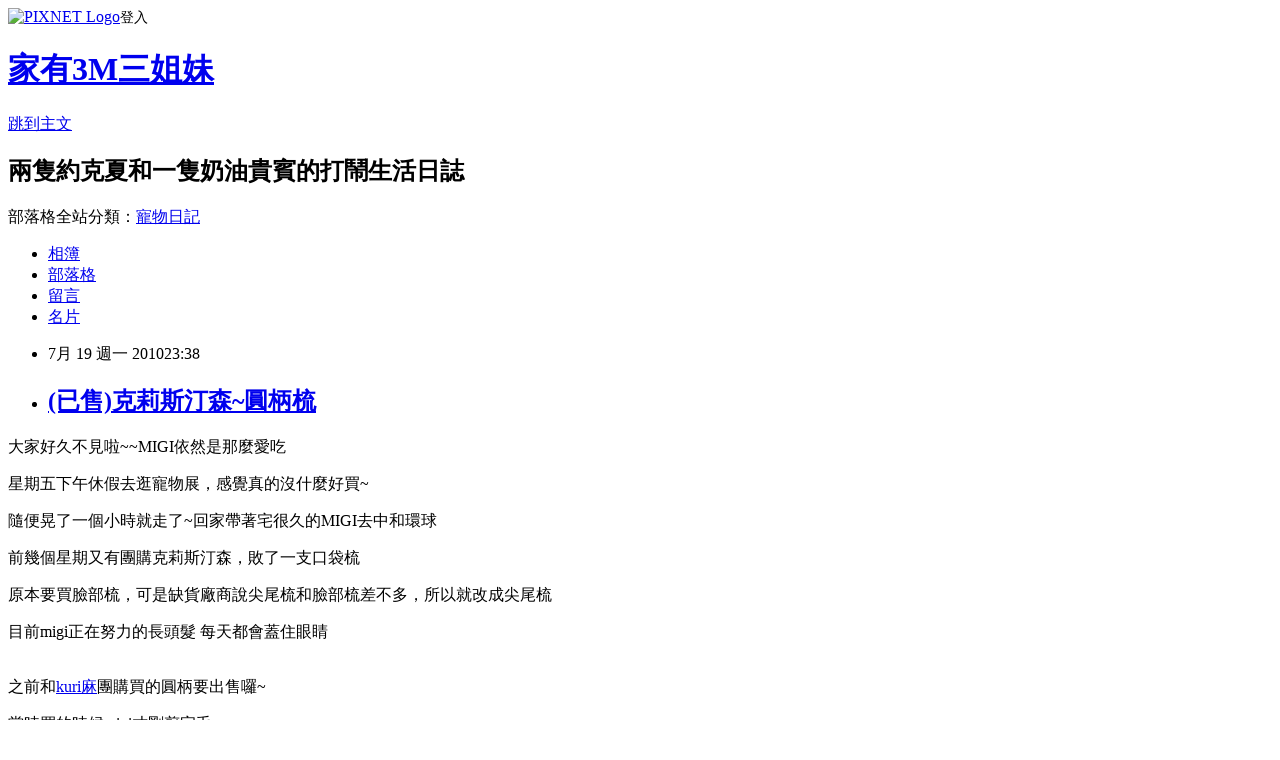

--- FILE ---
content_type: text/html; charset=utf-8
request_url: https://ppdd0903.pixnet.net/blog/posts/3037149944
body_size: 32102
content:
<!DOCTYPE html><html lang="zh-TW"><head><meta charSet="utf-8"/><meta name="viewport" content="width=device-width, initial-scale=1"/><link rel="stylesheet" href="https://static.1px.tw/blog-next/_next/static/chunks/b1e52b495cc0137c.css" data-precedence="next"/><link rel="stylesheet" href="https://static.1px.tw/blog-next/public/fix.css?v=202601242221" type="text/css" data-precedence="medium"/><link rel="stylesheet" href="https://s3.1px.tw/blog/theme/choc/iframe-popup.css?v=202601242221" type="text/css" data-precedence="medium"/><link rel="stylesheet" href="https://s3.1px.tw/blog/theme/choc/plugins.min.css?v=202601242221" type="text/css" data-precedence="medium"/><link rel="stylesheet" href="https://s3.1px.tw/blog/theme/choc/openid-comment.css?v=202601242221" type="text/css" data-precedence="medium"/><link rel="stylesheet" href="https://s3.1px.tw/blog/theme/choc/style.min.css?v=202601242221" type="text/css" data-precedence="medium"/><link rel="stylesheet" href="https://s3.1px.tw/blog/theme/choc/main.min.css?v=202601242221" type="text/css" data-precedence="medium"/><link rel="stylesheet" href="https://pimg.1px.tw/ppdd0903/assets/ppdd0903.css?v=202601242221" type="text/css" data-precedence="medium"/><link rel="stylesheet" href="https://s3.1px.tw/blog/theme/choc/author-info.css?v=202601242221" type="text/css" data-precedence="medium"/><link rel="stylesheet" href="https://s3.1px.tw/blog/theme/choc/idlePop.min.css?v=202601242221" type="text/css" data-precedence="medium"/><link rel="preload" as="script" fetchPriority="low" href="https://static.1px.tw/blog-next/_next/static/chunks/94688e2baa9fea03.js"/><script src="https://static.1px.tw/blog-next/_next/static/chunks/41eaa5427c45ebcc.js" async=""></script><script src="https://static.1px.tw/blog-next/_next/static/chunks/e2c6231760bc85bd.js" async=""></script><script src="https://static.1px.tw/blog-next/_next/static/chunks/94bde6376cf279be.js" async=""></script><script src="https://static.1px.tw/blog-next/_next/static/chunks/426b9d9d938a9eb4.js" async=""></script><script src="https://static.1px.tw/blog-next/_next/static/chunks/turbopack-5021d21b4b170dda.js" async=""></script><script src="https://static.1px.tw/blog-next/_next/static/chunks/ff1a16fafef87110.js" async=""></script><script src="https://static.1px.tw/blog-next/_next/static/chunks/e308b2b9ce476a3e.js" async=""></script><script src="https://static.1px.tw/blog-next/_next/static/chunks/169ce1e25068f8ff.js" async=""></script><script src="https://static.1px.tw/blog-next/_next/static/chunks/d3c6eed28c1dd8e2.js" async=""></script><script src="https://static.1px.tw/blog-next/_next/static/chunks/d4d39cfc2a072218.js" async=""></script><script src="https://static.1px.tw/blog-next/_next/static/chunks/6a5d72c05b9cd4ba.js" async=""></script><script src="https://static.1px.tw/blog-next/_next/static/chunks/8af6103cf1375f47.js" async=""></script><script src="https://static.1px.tw/blog-next/_next/static/chunks/e90cbf588986111c.js" async=""></script><script src="https://static.1px.tw/blog-next/_next/static/chunks/6fc86f1438482192.js" async=""></script><script src="https://static.1px.tw/blog-next/_next/static/chunks/6d1100e43ad18157.js" async=""></script><script src="https://static.1px.tw/blog-next/_next/static/chunks/c2622454eda6e045.js" async=""></script><script src="https://static.1px.tw/blog-next/_next/static/chunks/ed01c75076819ebd.js" async=""></script><script src="https://static.1px.tw/blog-next/_next/static/chunks/a4df8fc19a9a82e6.js" async=""></script><title>(已售)克莉斯汀森~圓柄梳</title><meta name="description" content="大家好久不見啦~~MIGI依然是那麼愛吃星期五下午休假去逛寵物展，感覺真的沒什麼好買~隨便晃了一個小時就走了~回家帶著宅很久的MIGI去中和環球"/><meta name="author" content="家有3M三姐妹"/><meta name="google-adsense-platform-account" content="pub-2647689032095179"/><meta name="fb:app_id" content="101730233200171"/><link rel="canonical" href="https://ppdd0903.pixnet.net/blog/posts/3037149944"/><meta property="og:title" content="(已售)克莉斯汀森~圓柄梳"/><meta property="og:description" content="大家好久不見啦~~MIGI依然是那麼愛吃星期五下午休假去逛寵物展，感覺真的沒什麼好買~隨便晃了一個小時就走了~回家帶著宅很久的MIGI去中和環球"/><meta property="og:url" content="https://ppdd0903.pixnet.net/blog/posts/3037149944"/><meta property="og:image" content="http://l.yimg.com/f/i/tw/blog/smiley/9.gif"/><meta property="og:type" content="article"/><meta name="twitter:card" content="summary_large_image"/><meta name="twitter:title" content="(已售)克莉斯汀森~圓柄梳"/><meta name="twitter:description" content="大家好久不見啦~~MIGI依然是那麼愛吃星期五下午休假去逛寵物展，感覺真的沒什麼好買~隨便晃了一個小時就走了~回家帶著宅很久的MIGI去中和環球"/><meta name="twitter:image" content="http://l.yimg.com/f/i/tw/blog/smiley/9.gif"/><link rel="icon" href="/favicon.ico?favicon.a62c60e0.ico" sizes="32x32" type="image/x-icon"/><script src="https://static.1px.tw/blog-next/_next/static/chunks/a6dad97d9634a72d.js" noModule=""></script></head><body><!--$--><!--/$--><!--$?--><template id="B:0"></template><!--/$--><script>requestAnimationFrame(function(){$RT=performance.now()});</script><script src="https://static.1px.tw/blog-next/_next/static/chunks/94688e2baa9fea03.js" id="_R_" async=""></script><div hidden id="S:0"><script id="pixnet-vars">
        window.PIXNET = {
          post_id: "3037149944",
          name: "ppdd0903",
          user_id: 0,
          blog_id: "540667",
          display_ads: true,
          ad_options: {"chictrip":false}
        };
      </script><script type="text/javascript" src="https://code.jquery.com/jquery-latest.min.js"></script><script id="json-ld-article-script" type="application/ld+json">{"@context":"https:\u002F\u002Fschema.org","@type":"BlogPosting","isAccessibleForFree":true,"mainEntityOfPage":{"@type":"WebPage","@id":"https:\u002F\u002Fppdd0903.pixnet.net\u002Fblog\u002Fposts\u002F3037149944"},"headline":"(已售)克莉斯汀森~圓柄梳","description":"\u003Cimg src=\"http:\u002F\u002Fl.yimg.com\u002Ff\u002Fi\u002Ftw\u002Fblog\u002Fsmiley\u002F9.gif\"\u002F\u003E\u003Cbr \u002F\u003E大家好久不見啦~~MIGI依然是那麼愛吃\u003Cbr\u003E星期五下午休假去逛寵物展，感覺真的沒什麼好買~\u003Cbr\u003E隨便晃了一個小時就走了~回家帶著宅很久的MIGI去中和環球\u003Cbr\u003E","articleBody":"\u003Cp\u003E\u003Cfont color=\"#8000ff\"\u003E大家好久不見啦~~MIGI依然是那麼愛吃\u003Cimg src=\"http:\u002F\u002Fl.yimg.com\u002Ff\u002Fi\u002Ftw\u002Fblog\u002Fsmiley\u002F9.gif\"\u002F\u003E\u003C\u002Ffont\u003E\u003C\u002Fp\u003E\n\u003Cp\u003E\u003Cfont color=\"#8000ff\"\u003E\u003Cimg id='ll_0' src='http:\u002F\u002Fblog.yimg.com\u002F2\u002Ffo5Aw6x7s5_SuTyowRqDAkrHnurYxBtkEU1ANaHr2lG56Jfp8DJQIw--\u002F12\u002Fl\u002Fr65si.QXDBcnNkTNBmW3PQ.jpg' \u002F\u003E\u003C\u002Ffont\u003E\u003C\u002Fp\u003E\n\u003Cp\u003E\u003Cfont color=\"#8000ff\"\u003E星期五下午休假去逛寵物展，感覺真的沒什麼好買~\u003C\u002Ffont\u003E\u003C\u002Fp\u003E\n\u003Cp\u003E\u003Cfont color=\"#8000ff\"\u003E隨便晃了一個小時就走了~回家帶著宅很久的MIGI去中和環球\u003C\u002Ffont\u003E\u003C\u002Fp\u003E\n\u003Cp\u003E\u003Cfont color=\"#8000ff\"\u003E\u003Cimg id='ll_1' src='http:\u002F\u002Fblog.yimg.com\u002F2\u002Ffo5Aw6x7s5_SuTyowRqDAkrHnurYxBtkEU1ANaHr2lG56Jfp8DJQIw--\u002F13\u002Fl\u002F1CAggFYqZdfPi80jaRpIVQ.jpg' \u002F\u003E\u003C\u002Ffont\u003E\u003C\u002Fp\u003E\n\u003Cp\u003E\u003Cfont color=\"#8000ff\"\u003E前幾個星期又有團購克莉斯汀森，敗了一支口袋梳\u003C\u002Ffont\u003E\u003C\u002Fp\u003E\n\u003Cp\u003E\u003Cfont color=\"#8000ff\"\u003E原本要買臉部梳，可是缺貨廠商說尖尾梳和臉部梳差不多，所以就改成尖尾梳\u003C\u002Ffont\u003E\u003C\u002Fp\u003E\n\u003Cp\u003E\u003Cfont color=\"#8000ff\"\u003E\u003Cimg id='ll_2' src='http:\u002F\u002Fblog.yimg.com\u002F2\u002Ffo5Aw6x7s5_SuTyowRqDAkrHnurYxBtkEU1ANaHr2lG56Jfp8DJQIw--\u002F19\u002Fl\u002F6BlNE__OpFungLju_PyTtA.jpg' \u002F\u003E\u003C\u002Ffont\u003E\u003C\u002Fp\u003E\n\u003Cp\u003E\u003Cfont color=\"#8000ff\"\u003E目前migi正在努力的長頭髮\u003Cimg src=\"http:\u002F\u002Fl.yimg.com\u002Ff\u002Fi\u002Ftw\u002Fblog\u002Fsmiley\u002F4.gif\"\u002F\u003E&nbsp;每天都會蓋住眼睛\u003Cbr\u003E\u003Cbr\u003E\u003Cimg id='ll_3' src='http:\u002F\u002Fblog.yimg.com\u002F2\u002Ffo5Aw6x7s5_SuTyowRqDAkrHnurYxBtkEU1ANaHr2lG56Jfp8DJQIw--\u002F17\u002Fl\u002FX30XlnuEmTs2iE9WK7a6OA.jpg' \u002F\u003E\u003C\u002Ffont\u003E\u003C\u002Fp\u003E\n\u003Cp\u003E\u003Cfont color=\"#8000ff\"\u003E之前和\u003C\u002Ffont\u003E\u003Ca href=\"http:\u002F\u002Fwww.wretch.cc\u002Fblog\u002Fvicky9813\u002F7343724&page=3#comments\"\u003E\u003Cfont color=\"#ff0000\"\u003Ekuri麻\u003C\u002Ffont\u003E\u003C\u002Fa\u003E\u003Cfont color=\"#8000ff\"\u003E團購買的圓柄要出售囉~\u003C\u002Ffont\u003E\u003C\u002Fp\u003E\n\u003Cp\u003E\u003Cfont color=\"#8000ff\"\u003E\u003Cimg id='ll_4' src='http:\u002F\u002Fblog.yimg.com\u002F2\u002Ffo5Aw6x7s5_SuTyowRqDAkrHnurYxBtkEU1ANaHr2lG56Jfp8DJQIw--\u002F14\u002Fl\u002FXFpgxclee3EuLNbJYbi5hg.jpg' \u002F\u003E\u003C\u002Ffont\u003E\u003C\u002Fp\u003E\n\u003Cp\u003E\u003Cfont color=\"#8000ff\"\u003E當時買的時候migi才剛剪完毛\u003C\u002Ffont\u003E\u003C\u002Fp\u003E\n\u003Cp\u003E\u003Cfont color=\"#8000ff\"\u003E所以只拿出來試試感覺梳了一下就收起來了~梳子近九成新哦\u003Cimg src=\"http:\u002F\u002Fl.yimg.com\u002Ff\u002Fi\u002Ftw\u002Fblog\u002Fsmiley\u002F1.gif\"\u002F\u003E\u003C\u002Ffont\u003E\u003C\u002Fp\u003E\n\u003Cp\u003E\u003Cbr\u003E\u003Cfont color=\"#8000ff\"\u003E\u003Cimg id='ll_5' src='http:\u002F\u002Fblog.yimg.com\u002F2\u002Ffo5Aw6x7s5_SuTyowRqDAkrHnurYxBtkEU1ANaHr2lG56Jfp8DJQIw--\u002F16\u002Fl\u002F.EZT0AgEUbIvAEp.RRIm3g.jpg' \u002F\u003E\u003C\u002Ffont\u003E\u003C\u002Fp\u003E\n\u003Cp\u003E\u003Cfont color=\"#8000ff\"\u003E之前團購是8折價840\u003C\u002Ffont\u003E\u003C\u002Fp\u003E\n\u003Cp\u003E\u003Cfont color=\"#8000ff\"\u003E現在出售700含運\u003Cimg src=\"http:\u002F\u002Fl.yimg.com\u002Ff\u002Fi\u002Ftw\u002Fblog\u002Fsmiley\u002F4.gif\"\u002F\u003E\u003C\u002Ffont\u003E\u003C\u002Fp\u003E\n\u003Cp\u003E\u003Cbr\u003E\u003Cfont color=\"#8000ff\"\u003E\u003Cimg id='ll_6' src='http:\u002F\u002Fblog.yimg.com\u002F2\u002Ffo5Aw6x7s5_SuTyowRqDAkrHnurYxBtkEU1ANaHr2lG56Jfp8DJQIw--\u002F15\u002Fl\u002FmByhyXWglYjdX.ejPYFWMw.jpg' \u002F\u003E\u003C\u002Ffont\u003E\u003C\u002Fp\u003E\n\u003Cp\u003E\u003Cfont color=\"#8000ff\"\u003E希望migi的頭髮可以快快留長\u003Cimg src=\"http:\u002F\u002Fl.yimg.com\u002Ff\u002Fi\u002Ftw\u002Fblog\u002Fsmiley\u002F7.gif\"\u002F\u003E\u003Cbr\u003E\u003C\u002Ffont\u003E\u003C\u002Fp\u003E\n\u003Cp\u003E\u003Cfont color=\"#8000ff\"\u003E\u003Cimg id='ll_7' src='http:\u002F\u002Fblog.yimg.com\u002F2\u002Ffo5Aw6x7s5_SuTyowRqDAkrHnurYxBtkEU1ANaHr2lG56Jfp8DJQIw--\u002F18\u002Fl\u002FK6JVaLoEO5BbZno3NjKqqw.jpg' \u002F\u003E\u003Cbr\u003E\u003Cbr\u003E\u003Cbr\u003E\u003C\u002Ffont\u003E\u003C\u002Fp\u003E\n\n\n    \u003C!--social sharing start--\u003E\n\u003Cstyle\u003E\n.msgcontent .wsharing ul li { text-indent: 0; }\n\u003C\u002Fstyle\u003E\n\u003Cdiv class=\"wsharing bottom\" onmouseover=\"getElementsByTagName('div')[1].style.display = 'block';\" onmouseout=\"getElementsByTagName('div')[1].style.display = 'none';\"\u003E\n  \u003Cdiv class=\"hd\"\u003E\n    \u003Ch5 title=\"分享出去\" id=\"univshar-btn\"\u003E分享\u003C\u002Fh5\u003E\n    \u003Cspan class=\"shortcut\"\u003E\n      \u003Ca target=\"_blank\" title=\"分享到 Facebook\" href=\"http:\u002F\u002Ftw.rd.yahoo.com\u002Freferurl\u002Ftwblog\u002Fshareout\u002Farticle\u002Ffacebook\u002FSIG=16e13laah\u002F*http%3A\u002F\u002Fwww.facebook.com\u002Fsharer.php?u=http%3A%2F%2Ftw.rd.yahoo.com%2Freferurl%2Ftwblog%2Fclickback%2Farticle%2Ffb%2F%2Ahttp%3A%2F%2Ftw.myblog.yahoo.com%2Fjw%21HF4iwHaQHwB3kbOOgU53%2Farticle%3Fmid%3D13420\" class=\"fb\"\u003EFacebook\u003C\u002Fa\u003E\n      \u003Ca target=\"_blank\" title=\"分享到 Plurk\" href=\"http:\u002F\u002Ftw.rd.yahoo.com\u002Freferurl\u002Ftwblog\u002Fshareout\u002Farticle\u002Fplurk\u002FSIG=1cif0s9i0\u002F*http%3A\u002F\u002Fwww.plurk.com\u002F?qualifier=shares&status=http%3A%2F%2Ftw.rd.yahoo.com%2Freferurl%2Ftwblog%2Fclickback%2Farticle%2Fplurk%2F%2Ahttp%3A%2F%2Ftw.myblog.yahoo.com%2Fjw%21HF4iwHaQHwB3kbOOgU53%2Farticle%3Fmid%3D13420+%28%5B%E5%B7%B2%E5%94%AE%5D%E5%85%8B%E8%8E%89%E6%96%AF%E6%B1%80%E6%A3%AE%7E%E5%9C%93%E6%9F%84%E6%A2%B3+-+migi%E9%BA%BB%E7%9A%84Yahoo%21%E5%A5%87%E6%91%A9%E9%83%A8%E8%90%BD%E6%A0%BC%29\" class=\"plurk\"\u003EPlurk\u003C\u002Fa\u003E\n      \u003Ca title=\"分享到 Yahoo! Messenger\" href=\"ymsgr:customstatus?(已售)克莉斯汀森~圓柄梳 - migi麻的Yahoo!奇摩部落格+http%253A%252F%252Ftw.rd.yahoo.com%252Freferurl%252Ftwblog%252Fclickback%252Farticle%252Fymsg%252F%252Ahttp%253A%252F%252Ftw.myblog.yahoo.com%252Fjw%2521HF4iwHaQHwB3kbOOgU53%252Farticle%253Fmid%253D13420\" class=\"yim\"\u003EYAHOO!\u003C\u002Fa\u003E\n    \u003C\u002Fspan\u003E\n    \u003Cspan class=\"endrc\"\u003E\u003C\u002Fspan\u003E\n  \u003C\u002Fdiv\u003E\n  \u003Cdiv class=\"bd\"\u003E\n    \u003Cul\u003E\n      \u003Cli class=\"fb\"\u003E\u003Ca target=\"_blank\" title=\"分享到 Facebook\" href=\"http:\u002F\u002Ftw.rd.yahoo.com\u002Freferurl\u002Ftwblog\u002Fshareout\u002Farticle\u002Ffacebook\u002FSIG=16e13laah\u002F*http%3A\u002F\u002Fwww.facebook.com\u002Fsharer.php?u=http%3A%2F%2Ftw.rd.yahoo.com%2Freferurl%2Ftwblog%2Fclickback%2Farticle%2Ffb%2F%2Ahttp%3A%2F%2Ftw.myblog.yahoo.com%2Fjw%21HF4iwHaQHwB3kbOOgU53%2Farticle%3Fmid%3D13420\"\u003E分享在我的 Facebook\u003C\u002Fa\u003E\u003C\u002Fli\u003E\n      \u003Cli class=\"plurk\"\u003E\u003Ca target=\"_blank\" title=\"分享到 Plurk\" href=\"http:\u002F\u002Ftw.rd.yahoo.com\u002Freferurl\u002Ftwblog\u002Fshareout\u002Farticle\u002Fplurk\u002FSIG=1cif0s9i0\u002F*http%3A\u002F\u002Fwww.plurk.com\u002F?qualifier=shares&status=http%3A%2F%2Ftw.rd.yahoo.com%2Freferurl%2Ftwblog%2Fclickback%2Farticle%2Fplurk%2F%2Ahttp%3A%2F%2Ftw.myblog.yahoo.com%2Fjw%21HF4iwHaQHwB3kbOOgU53%2Farticle%3Fmid%3D13420+%28%5B%E5%B7%B2%E5%94%AE%5D%E5%85%8B%E8%8E%89%E6%96%AF%E6%B1%80%E6%A3%AE%7E%E5%9C%93%E6%9F%84%E6%A2%B3+-+migi%E9%BA%BB%E7%9A%84Yahoo%21%E5%A5%87%E6%91%A9%E9%83%A8%E8%90%BD%E6%A0%BC%29\"\u003E分享在我的 Plurk\u003C\u002Fa\u003E\u003C\u002Fli\u003E\n      \u003Cli class=\"yim\"\u003E\u003Ca title=\"分享到 Yahoo! 即時通\" href=\"ymsgr:customstatus?(已售)克莉斯汀森~圓柄梳 - migi麻的Yahoo!奇摩部落格+http%253A%252F%252Ftw.rd.yahoo.com%252Freferurl%252Ftwblog%252Fclickback%252Farticle%252Fymsg%252F%252Ahttp%253A%252F%252Ftw.myblog.yahoo.com%252Fjw%2521HF4iwHaQHwB3kbOOgU53%252Farticle%253Fmid%253D13420\"\u003E分享在我的即時通\u003C\u002Fa\u003E\u003C\u002Fli\u003E\n    \u003C\u002Ful\u003E\n  \u003C\u002Fdiv\u003E\n  \u003Cdiv class=\"ft\"\u003E\u003C\u002Fdiv\u003E\n\u003C\u002Fdiv\u003E\n\u003C!--Social sharing end--\u003E","image":["http:\u002F\u002Fl.yimg.com\u002Ff\u002Fi\u002Ftw\u002Fblog\u002Fsmiley\u002F9.gif"],"author":{"@type":"Person","name":"家有3M三姐妹","url":"https:\u002F\u002Fwww.pixnet.net\u002Fpcard\u002Fppdd0903"},"publisher":{"@type":"Organization","name":"家有3M三姐妹","logo":{"@type":"ImageObject","url":"https:\u002F\u002Fs3.1px.tw\u002Fblog\u002Fcommon\u002Favatar\u002Fblog_cover_dark.jpg"}},"datePublished":"2010-07-19T15:38:00.000Z","dateModified":"","keywords":[],"articleSection":"敗家記"}</script><template id="P:1"></template><template id="P:2"></template><template id="P:3"></template><section aria-label="Notifications alt+T" tabindex="-1" aria-live="polite" aria-relevant="additions text" aria-atomic="false"></section></div><script>(self.__next_f=self.__next_f||[]).push([0])</script><script>self.__next_f.push([1,"1:\"$Sreact.fragment\"\n3:I[39756,[\"https://static.1px.tw/blog-next/_next/static/chunks/ff1a16fafef87110.js\",\"https://static.1px.tw/blog-next/_next/static/chunks/e308b2b9ce476a3e.js\"],\"default\"]\n4:I[53536,[\"https://static.1px.tw/blog-next/_next/static/chunks/ff1a16fafef87110.js\",\"https://static.1px.tw/blog-next/_next/static/chunks/e308b2b9ce476a3e.js\"],\"default\"]\n6:I[97367,[\"https://static.1px.tw/blog-next/_next/static/chunks/ff1a16fafef87110.js\",\"https://static.1px.tw/blog-next/_next/static/chunks/e308b2b9ce476a3e.js\"],\"OutletBoundary\"]\n8:I[97367,[\"https://static.1px.tw/blog-next/_next/static/chunks/ff1a16fafef87110.js\",\"https://static.1px.tw/blog-next/_next/static/chunks/e308b2b9ce476a3e.js\"],\"ViewportBoundary\"]\na:I[97367,[\"https://static.1px.tw/blog-next/_next/static/chunks/ff1a16fafef87110.js\",\"https://static.1px.tw/blog-next/_next/static/chunks/e308b2b9ce476a3e.js\"],\"MetadataBoundary\"]\nc:I[63491,[\"https://static.1px.tw/blog-next/_next/static/chunks/169ce1e25068f8ff.js\",\"https://static.1px.tw/blog-next/_next/static/chunks/d3c6eed28c1dd8e2.js\"],\"default\"]\n:HL[\"https://static.1px.tw/blog-next/_next/static/chunks/b1e52b495cc0137c.css\",\"style\"]\n"])</script><script>self.__next_f.push([1,"0:{\"P\":null,\"b\":\"JQ_Jy432Rf5mCJvB01Y9Z\",\"c\":[\"\",\"blog\",\"posts\",\"3037149944\"],\"q\":\"\",\"i\":false,\"f\":[[[\"\",{\"children\":[\"blog\",{\"children\":[\"posts\",{\"children\":[[\"id\",\"3037149944\",\"d\"],{\"children\":[\"__PAGE__\",{}]}]}]}]},\"$undefined\",\"$undefined\",true],[[\"$\",\"$1\",\"c\",{\"children\":[[[\"$\",\"script\",\"script-0\",{\"src\":\"https://static.1px.tw/blog-next/_next/static/chunks/d4d39cfc2a072218.js\",\"async\":true,\"nonce\":\"$undefined\"}],[\"$\",\"script\",\"script-1\",{\"src\":\"https://static.1px.tw/blog-next/_next/static/chunks/6a5d72c05b9cd4ba.js\",\"async\":true,\"nonce\":\"$undefined\"}],[\"$\",\"script\",\"script-2\",{\"src\":\"https://static.1px.tw/blog-next/_next/static/chunks/8af6103cf1375f47.js\",\"async\":true,\"nonce\":\"$undefined\"}]],\"$L2\"]}],{\"children\":[[\"$\",\"$1\",\"c\",{\"children\":[null,[\"$\",\"$L3\",null,{\"parallelRouterKey\":\"children\",\"error\":\"$undefined\",\"errorStyles\":\"$undefined\",\"errorScripts\":\"$undefined\",\"template\":[\"$\",\"$L4\",null,{}],\"templateStyles\":\"$undefined\",\"templateScripts\":\"$undefined\",\"notFound\":\"$undefined\",\"forbidden\":\"$undefined\",\"unauthorized\":\"$undefined\"}]]}],{\"children\":[[\"$\",\"$1\",\"c\",{\"children\":[null,[\"$\",\"$L3\",null,{\"parallelRouterKey\":\"children\",\"error\":\"$undefined\",\"errorStyles\":\"$undefined\",\"errorScripts\":\"$undefined\",\"template\":[\"$\",\"$L4\",null,{}],\"templateStyles\":\"$undefined\",\"templateScripts\":\"$undefined\",\"notFound\":\"$undefined\",\"forbidden\":\"$undefined\",\"unauthorized\":\"$undefined\"}]]}],{\"children\":[[\"$\",\"$1\",\"c\",{\"children\":[null,[\"$\",\"$L3\",null,{\"parallelRouterKey\":\"children\",\"error\":\"$undefined\",\"errorStyles\":\"$undefined\",\"errorScripts\":\"$undefined\",\"template\":[\"$\",\"$L4\",null,{}],\"templateStyles\":\"$undefined\",\"templateScripts\":\"$undefined\",\"notFound\":\"$undefined\",\"forbidden\":\"$undefined\",\"unauthorized\":\"$undefined\"}]]}],{\"children\":[[\"$\",\"$1\",\"c\",{\"children\":[\"$L5\",[[\"$\",\"link\",\"0\",{\"rel\":\"stylesheet\",\"href\":\"https://static.1px.tw/blog-next/_next/static/chunks/b1e52b495cc0137c.css\",\"precedence\":\"next\",\"crossOrigin\":\"$undefined\",\"nonce\":\"$undefined\"}],[\"$\",\"script\",\"script-0\",{\"src\":\"https://static.1px.tw/blog-next/_next/static/chunks/6fc86f1438482192.js\",\"async\":true,\"nonce\":\"$undefined\"}],[\"$\",\"script\",\"script-1\",{\"src\":\"https://static.1px.tw/blog-next/_next/static/chunks/6d1100e43ad18157.js\",\"async\":true,\"nonce\":\"$undefined\"}],[\"$\",\"script\",\"script-2\",{\"src\":\"https://static.1px.tw/blog-next/_next/static/chunks/c2622454eda6e045.js\",\"async\":true,\"nonce\":\"$undefined\"}],[\"$\",\"script\",\"script-3\",{\"src\":\"https://static.1px.tw/blog-next/_next/static/chunks/ed01c75076819ebd.js\",\"async\":true,\"nonce\":\"$undefined\"}],[\"$\",\"script\",\"script-4\",{\"src\":\"https://static.1px.tw/blog-next/_next/static/chunks/a4df8fc19a9a82e6.js\",\"async\":true,\"nonce\":\"$undefined\"}]],[\"$\",\"$L6\",null,{\"children\":\"$@7\"}]]}],{},null,false,false]},null,false,false]},null,false,false]},null,false,false]},null,false,false],[\"$\",\"$1\",\"h\",{\"children\":[null,[\"$\",\"$L8\",null,{\"children\":\"$@9\"}],[\"$\",\"$La\",null,{\"children\":\"$@b\"}],null]}],false]],\"m\":\"$undefined\",\"G\":[\"$c\",[]],\"S\":false}\n"])</script><script>self.__next_f.push([1,"9:[[\"$\",\"meta\",\"0\",{\"charSet\":\"utf-8\"}],[\"$\",\"meta\",\"1\",{\"name\":\"viewport\",\"content\":\"width=device-width, initial-scale=1\"}]]\n"])</script><script>self.__next_f.push([1,"d:I[79520,[\"https://static.1px.tw/blog-next/_next/static/chunks/d4d39cfc2a072218.js\",\"https://static.1px.tw/blog-next/_next/static/chunks/6a5d72c05b9cd4ba.js\",\"https://static.1px.tw/blog-next/_next/static/chunks/8af6103cf1375f47.js\"],\"\"]\n10:I[2352,[\"https://static.1px.tw/blog-next/_next/static/chunks/d4d39cfc2a072218.js\",\"https://static.1px.tw/blog-next/_next/static/chunks/6a5d72c05b9cd4ba.js\",\"https://static.1px.tw/blog-next/_next/static/chunks/8af6103cf1375f47.js\"],\"AdultWarningModal\"]\n11:I[69182,[\"https://static.1px.tw/blog-next/_next/static/chunks/d4d39cfc2a072218.js\",\"https://static.1px.tw/blog-next/_next/static/chunks/6a5d72c05b9cd4ba.js\",\"https://static.1px.tw/blog-next/_next/static/chunks/8af6103cf1375f47.js\"],\"HydrationComplete\"]\n12:I[12985,[\"https://static.1px.tw/blog-next/_next/static/chunks/d4d39cfc2a072218.js\",\"https://static.1px.tw/blog-next/_next/static/chunks/6a5d72c05b9cd4ba.js\",\"https://static.1px.tw/blog-next/_next/static/chunks/8af6103cf1375f47.js\"],\"NuqsAdapter\"]\n13:I[82782,[\"https://static.1px.tw/blog-next/_next/static/chunks/d4d39cfc2a072218.js\",\"https://static.1px.tw/blog-next/_next/static/chunks/6a5d72c05b9cd4ba.js\",\"https://static.1px.tw/blog-next/_next/static/chunks/8af6103cf1375f47.js\"],\"RefineContext\"]\n14:I[29306,[\"https://static.1px.tw/blog-next/_next/static/chunks/d4d39cfc2a072218.js\",\"https://static.1px.tw/blog-next/_next/static/chunks/6a5d72c05b9cd4ba.js\",\"https://static.1px.tw/blog-next/_next/static/chunks/8af6103cf1375f47.js\",\"https://static.1px.tw/blog-next/_next/static/chunks/e90cbf588986111c.js\",\"https://static.1px.tw/blog-next/_next/static/chunks/d3c6eed28c1dd8e2.js\"],\"default\"]\n2:[\"$\",\"html\",null,{\"lang\":\"zh-TW\",\"children\":[[\"$\",\"$Ld\",null,{\"id\":\"google-tag-manager\",\"strategy\":\"afterInteractive\",\"children\":\"\\n(function(w,d,s,l,i){w[l]=w[l]||[];w[l].push({'gtm.start':\\nnew Date().getTime(),event:'gtm.js'});var f=d.getElementsByTagName(s)[0],\\nj=d.createElement(s),dl=l!='dataLayer'?'\u0026l='+l:'';j.async=true;j.src=\\n'https://www.googletagmanager.com/gtm.js?id='+i+dl;f.parentNode.insertBefore(j,f);\\n})(window,document,'script','dataLayer','GTM-TRLQMPKX');\\n  \"}],\"$Le\",\"$Lf\",[\"$\",\"body\",null,{\"children\":[[\"$\",\"$L10\",null,{\"display\":false}],[\"$\",\"$L11\",null,{}],[\"$\",\"$L12\",null,{\"children\":[\"$\",\"$L13\",null,{\"children\":[\"$\",\"$L3\",null,{\"parallelRouterKey\":\"children\",\"error\":\"$undefined\",\"errorStyles\":\"$undefined\",\"errorScripts\":\"$undefined\",\"template\":[\"$\",\"$L4\",null,{}],\"templateStyles\":\"$undefined\",\"templateScripts\":\"$undefined\",\"notFound\":[[\"$\",\"$L14\",null,{}],[]],\"forbidden\":\"$undefined\",\"unauthorized\":\"$undefined\"}]}]}]]}]]}]\n"])</script><script>self.__next_f.push([1,"e:null\nf:null\n"])</script><script>self.__next_f.push([1,"16:I[27201,[\"https://static.1px.tw/blog-next/_next/static/chunks/ff1a16fafef87110.js\",\"https://static.1px.tw/blog-next/_next/static/chunks/e308b2b9ce476a3e.js\"],\"IconMark\"]\n5:[[\"$\",\"script\",null,{\"id\":\"pixnet-vars\",\"children\":\"\\n        window.PIXNET = {\\n          post_id: \\\"3037149944\\\",\\n          name: \\\"ppdd0903\\\",\\n          user_id: 0,\\n          blog_id: \\\"540667\\\",\\n          display_ads: true,\\n          ad_options: {\\\"chictrip\\\":false}\\n        };\\n      \"}],\"$L15\"]\n"])</script><script>self.__next_f.push([1,"b:[[\"$\",\"title\",\"0\",{\"children\":\"(已售)克莉斯汀森~圓柄梳\"}],[\"$\",\"meta\",\"1\",{\"name\":\"description\",\"content\":\"大家好久不見啦~~MIGI依然是那麼愛吃星期五下午休假去逛寵物展，感覺真的沒什麼好買~隨便晃了一個小時就走了~回家帶著宅很久的MIGI去中和環球\"}],[\"$\",\"meta\",\"2\",{\"name\":\"author\",\"content\":\"家有3M三姐妹\"}],[\"$\",\"meta\",\"3\",{\"name\":\"google-adsense-platform-account\",\"content\":\"pub-2647689032095179\"}],[\"$\",\"meta\",\"4\",{\"name\":\"fb:app_id\",\"content\":\"101730233200171\"}],[\"$\",\"link\",\"5\",{\"rel\":\"canonical\",\"href\":\"https://ppdd0903.pixnet.net/blog/posts/3037149944\"}],[\"$\",\"meta\",\"6\",{\"property\":\"og:title\",\"content\":\"(已售)克莉斯汀森~圓柄梳\"}],[\"$\",\"meta\",\"7\",{\"property\":\"og:description\",\"content\":\"大家好久不見啦~~MIGI依然是那麼愛吃星期五下午休假去逛寵物展，感覺真的沒什麼好買~隨便晃了一個小時就走了~回家帶著宅很久的MIGI去中和環球\"}],[\"$\",\"meta\",\"8\",{\"property\":\"og:url\",\"content\":\"https://ppdd0903.pixnet.net/blog/posts/3037149944\"}],[\"$\",\"meta\",\"9\",{\"property\":\"og:image\",\"content\":\"http://l.yimg.com/f/i/tw/blog/smiley/9.gif\"}],[\"$\",\"meta\",\"10\",{\"property\":\"og:type\",\"content\":\"article\"}],[\"$\",\"meta\",\"11\",{\"name\":\"twitter:card\",\"content\":\"summary_large_image\"}],[\"$\",\"meta\",\"12\",{\"name\":\"twitter:title\",\"content\":\"(已售)克莉斯汀森~圓柄梳\"}],[\"$\",\"meta\",\"13\",{\"name\":\"twitter:description\",\"content\":\"大家好久不見啦~~MIGI依然是那麼愛吃星期五下午休假去逛寵物展，感覺真的沒什麼好買~隨便晃了一個小時就走了~回家帶著宅很久的MIGI去中和環球\"}],[\"$\",\"meta\",\"14\",{\"name\":\"twitter:image\",\"content\":\"http://l.yimg.com/f/i/tw/blog/smiley/9.gif\"}],[\"$\",\"link\",\"15\",{\"rel\":\"icon\",\"href\":\"/favicon.ico?favicon.a62c60e0.ico\",\"sizes\":\"32x32\",\"type\":\"image/x-icon\"}],[\"$\",\"$L16\",\"16\",{}]]\n"])</script><script>self.__next_f.push([1,"7:null\n"])</script><script>self.__next_f.push([1,":HL[\"https://static.1px.tw/blog-next/public/fix.css?v=202601242221\",\"style\",{\"type\":\"text/css\"}]\n:HL[\"https://s3.1px.tw/blog/theme/choc/iframe-popup.css?v=202601242221\",\"style\",{\"type\":\"text/css\"}]\n:HL[\"https://s3.1px.tw/blog/theme/choc/plugins.min.css?v=202601242221\",\"style\",{\"type\":\"text/css\"}]\n:HL[\"https://s3.1px.tw/blog/theme/choc/openid-comment.css?v=202601242221\",\"style\",{\"type\":\"text/css\"}]\n:HL[\"https://s3.1px.tw/blog/theme/choc/style.min.css?v=202601242221\",\"style\",{\"type\":\"text/css\"}]\n:HL[\"https://s3.1px.tw/blog/theme/choc/main.min.css?v=202601242221\",\"style\",{\"type\":\"text/css\"}]\n:HL[\"https://pimg.1px.tw/ppdd0903/assets/ppdd0903.css?v=202601242221\",\"style\",{\"type\":\"text/css\"}]\n:HL[\"https://s3.1px.tw/blog/theme/choc/author-info.css?v=202601242221\",\"style\",{\"type\":\"text/css\"}]\n:HL[\"https://s3.1px.tw/blog/theme/choc/idlePop.min.css?v=202601242221\",\"style\",{\"type\":\"text/css\"}]\n17:T26ca,"])</script><script>self.__next_f.push([1,"{\"@context\":\"https:\\u002F\\u002Fschema.org\",\"@type\":\"BlogPosting\",\"isAccessibleForFree\":true,\"mainEntityOfPage\":{\"@type\":\"WebPage\",\"@id\":\"https:\\u002F\\u002Fppdd0903.pixnet.net\\u002Fblog\\u002Fposts\\u002F3037149944\"},\"headline\":\"(已售)克莉斯汀森~圓柄梳\",\"description\":\"\\u003Cimg src=\\\"http:\\u002F\\u002Fl.yimg.com\\u002Ff\\u002Fi\\u002Ftw\\u002Fblog\\u002Fsmiley\\u002F9.gif\\\"\\u002F\\u003E\\u003Cbr \\u002F\\u003E大家好久不見啦~~MIGI依然是那麼愛吃\\u003Cbr\\u003E星期五下午休假去逛寵物展，感覺真的沒什麼好買~\\u003Cbr\\u003E隨便晃了一個小時就走了~回家帶著宅很久的MIGI去中和環球\\u003Cbr\\u003E\",\"articleBody\":\"\\u003Cp\\u003E\\u003Cfont color=\\\"#8000ff\\\"\\u003E大家好久不見啦~~MIGI依然是那麼愛吃\\u003Cimg src=\\\"http:\\u002F\\u002Fl.yimg.com\\u002Ff\\u002Fi\\u002Ftw\\u002Fblog\\u002Fsmiley\\u002F9.gif\\\"\\u002F\\u003E\\u003C\\u002Ffont\\u003E\\u003C\\u002Fp\\u003E\\n\\u003Cp\\u003E\\u003Cfont color=\\\"#8000ff\\\"\\u003E\\u003Cimg id='ll_0' src='http:\\u002F\\u002Fblog.yimg.com\\u002F2\\u002Ffo5Aw6x7s5_SuTyowRqDAkrHnurYxBtkEU1ANaHr2lG56Jfp8DJQIw--\\u002F12\\u002Fl\\u002Fr65si.QXDBcnNkTNBmW3PQ.jpg' \\u002F\\u003E\\u003C\\u002Ffont\\u003E\\u003C\\u002Fp\\u003E\\n\\u003Cp\\u003E\\u003Cfont color=\\\"#8000ff\\\"\\u003E星期五下午休假去逛寵物展，感覺真的沒什麼好買~\\u003C\\u002Ffont\\u003E\\u003C\\u002Fp\\u003E\\n\\u003Cp\\u003E\\u003Cfont color=\\\"#8000ff\\\"\\u003E隨便晃了一個小時就走了~回家帶著宅很久的MIGI去中和環球\\u003C\\u002Ffont\\u003E\\u003C\\u002Fp\\u003E\\n\\u003Cp\\u003E\\u003Cfont color=\\\"#8000ff\\\"\\u003E\\u003Cimg id='ll_1' src='http:\\u002F\\u002Fblog.yimg.com\\u002F2\\u002Ffo5Aw6x7s5_SuTyowRqDAkrHnurYxBtkEU1ANaHr2lG56Jfp8DJQIw--\\u002F13\\u002Fl\\u002F1CAggFYqZdfPi80jaRpIVQ.jpg' \\u002F\\u003E\\u003C\\u002Ffont\\u003E\\u003C\\u002Fp\\u003E\\n\\u003Cp\\u003E\\u003Cfont color=\\\"#8000ff\\\"\\u003E前幾個星期又有團購克莉斯汀森，敗了一支口袋梳\\u003C\\u002Ffont\\u003E\\u003C\\u002Fp\\u003E\\n\\u003Cp\\u003E\\u003Cfont color=\\\"#8000ff\\\"\\u003E原本要買臉部梳，可是缺貨廠商說尖尾梳和臉部梳差不多，所以就改成尖尾梳\\u003C\\u002Ffont\\u003E\\u003C\\u002Fp\\u003E\\n\\u003Cp\\u003E\\u003Cfont color=\\\"#8000ff\\\"\\u003E\\u003Cimg id='ll_2' src='http:\\u002F\\u002Fblog.yimg.com\\u002F2\\u002Ffo5Aw6x7s5_SuTyowRqDAkrHnurYxBtkEU1ANaHr2lG56Jfp8DJQIw--\\u002F19\\u002Fl\\u002F6BlNE__OpFungLju_PyTtA.jpg' \\u002F\\u003E\\u003C\\u002Ffont\\u003E\\u003C\\u002Fp\\u003E\\n\\u003Cp\\u003E\\u003Cfont color=\\\"#8000ff\\\"\\u003E目前migi正在努力的長頭髮\\u003Cimg src=\\\"http:\\u002F\\u002Fl.yimg.com\\u002Ff\\u002Fi\\u002Ftw\\u002Fblog\\u002Fsmiley\\u002F4.gif\\\"\\u002F\\u003E\u0026nbsp;每天都會蓋住眼睛\\u003Cbr\\u003E\\u003Cbr\\u003E\\u003Cimg id='ll_3' src='http:\\u002F\\u002Fblog.yimg.com\\u002F2\\u002Ffo5Aw6x7s5_SuTyowRqDAkrHnurYxBtkEU1ANaHr2lG56Jfp8DJQIw--\\u002F17\\u002Fl\\u002FX30XlnuEmTs2iE9WK7a6OA.jpg' \\u002F\\u003E\\u003C\\u002Ffont\\u003E\\u003C\\u002Fp\\u003E\\n\\u003Cp\\u003E\\u003Cfont color=\\\"#8000ff\\\"\\u003E之前和\\u003C\\u002Ffont\\u003E\\u003Ca href=\\\"http:\\u002F\\u002Fwww.wretch.cc\\u002Fblog\\u002Fvicky9813\\u002F7343724\u0026page=3#comments\\\"\\u003E\\u003Cfont color=\\\"#ff0000\\\"\\u003Ekuri麻\\u003C\\u002Ffont\\u003E\\u003C\\u002Fa\\u003E\\u003Cfont color=\\\"#8000ff\\\"\\u003E團購買的圓柄要出售囉~\\u003C\\u002Ffont\\u003E\\u003C\\u002Fp\\u003E\\n\\u003Cp\\u003E\\u003Cfont color=\\\"#8000ff\\\"\\u003E\\u003Cimg id='ll_4' src='http:\\u002F\\u002Fblog.yimg.com\\u002F2\\u002Ffo5Aw6x7s5_SuTyowRqDAkrHnurYxBtkEU1ANaHr2lG56Jfp8DJQIw--\\u002F14\\u002Fl\\u002FXFpgxclee3EuLNbJYbi5hg.jpg' \\u002F\\u003E\\u003C\\u002Ffont\\u003E\\u003C\\u002Fp\\u003E\\n\\u003Cp\\u003E\\u003Cfont color=\\\"#8000ff\\\"\\u003E當時買的時候migi才剛剪完毛\\u003C\\u002Ffont\\u003E\\u003C\\u002Fp\\u003E\\n\\u003Cp\\u003E\\u003Cfont color=\\\"#8000ff\\\"\\u003E所以只拿出來試試感覺梳了一下就收起來了~梳子近九成新哦\\u003Cimg src=\\\"http:\\u002F\\u002Fl.yimg.com\\u002Ff\\u002Fi\\u002Ftw\\u002Fblog\\u002Fsmiley\\u002F1.gif\\\"\\u002F\\u003E\\u003C\\u002Ffont\\u003E\\u003C\\u002Fp\\u003E\\n\\u003Cp\\u003E\\u003Cbr\\u003E\\u003Cfont color=\\\"#8000ff\\\"\\u003E\\u003Cimg id='ll_5' src='http:\\u002F\\u002Fblog.yimg.com\\u002F2\\u002Ffo5Aw6x7s5_SuTyowRqDAkrHnurYxBtkEU1ANaHr2lG56Jfp8DJQIw--\\u002F16\\u002Fl\\u002F.EZT0AgEUbIvAEp.RRIm3g.jpg' \\u002F\\u003E\\u003C\\u002Ffont\\u003E\\u003C\\u002Fp\\u003E\\n\\u003Cp\\u003E\\u003Cfont color=\\\"#8000ff\\\"\\u003E之前團購是8折價840\\u003C\\u002Ffont\\u003E\\u003C\\u002Fp\\u003E\\n\\u003Cp\\u003E\\u003Cfont color=\\\"#8000ff\\\"\\u003E現在出售700含運\\u003Cimg src=\\\"http:\\u002F\\u002Fl.yimg.com\\u002Ff\\u002Fi\\u002Ftw\\u002Fblog\\u002Fsmiley\\u002F4.gif\\\"\\u002F\\u003E\\u003C\\u002Ffont\\u003E\\u003C\\u002Fp\\u003E\\n\\u003Cp\\u003E\\u003Cbr\\u003E\\u003Cfont color=\\\"#8000ff\\\"\\u003E\\u003Cimg id='ll_6' src='http:\\u002F\\u002Fblog.yimg.com\\u002F2\\u002Ffo5Aw6x7s5_SuTyowRqDAkrHnurYxBtkEU1ANaHr2lG56Jfp8DJQIw--\\u002F15\\u002Fl\\u002FmByhyXWglYjdX.ejPYFWMw.jpg' \\u002F\\u003E\\u003C\\u002Ffont\\u003E\\u003C\\u002Fp\\u003E\\n\\u003Cp\\u003E\\u003Cfont color=\\\"#8000ff\\\"\\u003E希望migi的頭髮可以快快留長\\u003Cimg src=\\\"http:\\u002F\\u002Fl.yimg.com\\u002Ff\\u002Fi\\u002Ftw\\u002Fblog\\u002Fsmiley\\u002F7.gif\\\"\\u002F\\u003E\\u003Cbr\\u003E\\u003C\\u002Ffont\\u003E\\u003C\\u002Fp\\u003E\\n\\u003Cp\\u003E\\u003Cfont color=\\\"#8000ff\\\"\\u003E\\u003Cimg id='ll_7' src='http:\\u002F\\u002Fblog.yimg.com\\u002F2\\u002Ffo5Aw6x7s5_SuTyowRqDAkrHnurYxBtkEU1ANaHr2lG56Jfp8DJQIw--\\u002F18\\u002Fl\\u002FK6JVaLoEO5BbZno3NjKqqw.jpg' \\u002F\\u003E\\u003Cbr\\u003E\\u003Cbr\\u003E\\u003Cbr\\u003E\\u003C\\u002Ffont\\u003E\\u003C\\u002Fp\\u003E\\n\\n\\n    \\u003C!--social sharing start--\\u003E\\n\\u003Cstyle\\u003E\\n.msgcontent .wsharing ul li { text-indent: 0; }\\n\\u003C\\u002Fstyle\\u003E\\n\\u003Cdiv class=\\\"wsharing bottom\\\" onmouseover=\\\"getElementsByTagName('div')[1].style.display = 'block';\\\" onmouseout=\\\"getElementsByTagName('div')[1].style.display = 'none';\\\"\\u003E\\n  \\u003Cdiv class=\\\"hd\\\"\\u003E\\n    \\u003Ch5 title=\\\"分享出去\\\" id=\\\"univshar-btn\\\"\\u003E分享\\u003C\\u002Fh5\\u003E\\n    \\u003Cspan class=\\\"shortcut\\\"\\u003E\\n      \\u003Ca target=\\\"_blank\\\" title=\\\"分享到 Facebook\\\" href=\\\"http:\\u002F\\u002Ftw.rd.yahoo.com\\u002Freferurl\\u002Ftwblog\\u002Fshareout\\u002Farticle\\u002Ffacebook\\u002FSIG=16e13laah\\u002F*http%3A\\u002F\\u002Fwww.facebook.com\\u002Fsharer.php?u=http%3A%2F%2Ftw.rd.yahoo.com%2Freferurl%2Ftwblog%2Fclickback%2Farticle%2Ffb%2F%2Ahttp%3A%2F%2Ftw.myblog.yahoo.com%2Fjw%21HF4iwHaQHwB3kbOOgU53%2Farticle%3Fmid%3D13420\\\" class=\\\"fb\\\"\\u003EFacebook\\u003C\\u002Fa\\u003E\\n      \\u003Ca target=\\\"_blank\\\" title=\\\"分享到 Plurk\\\" href=\\\"http:\\u002F\\u002Ftw.rd.yahoo.com\\u002Freferurl\\u002Ftwblog\\u002Fshareout\\u002Farticle\\u002Fplurk\\u002FSIG=1cif0s9i0\\u002F*http%3A\\u002F\\u002Fwww.plurk.com\\u002F?qualifier=shares\u0026status=http%3A%2F%2Ftw.rd.yahoo.com%2Freferurl%2Ftwblog%2Fclickback%2Farticle%2Fplurk%2F%2Ahttp%3A%2F%2Ftw.myblog.yahoo.com%2Fjw%21HF4iwHaQHwB3kbOOgU53%2Farticle%3Fmid%3D13420+%28%5B%E5%B7%B2%E5%94%AE%5D%E5%85%8B%E8%8E%89%E6%96%AF%E6%B1%80%E6%A3%AE%7E%E5%9C%93%E6%9F%84%E6%A2%B3+-+migi%E9%BA%BB%E7%9A%84Yahoo%21%E5%A5%87%E6%91%A9%E9%83%A8%E8%90%BD%E6%A0%BC%29\\\" class=\\\"plurk\\\"\\u003EPlurk\\u003C\\u002Fa\\u003E\\n      \\u003Ca title=\\\"分享到 Yahoo! Messenger\\\" href=\\\"ymsgr:customstatus?(已售)克莉斯汀森~圓柄梳 - migi麻的Yahoo!奇摩部落格+http%253A%252F%252Ftw.rd.yahoo.com%252Freferurl%252Ftwblog%252Fclickback%252Farticle%252Fymsg%252F%252Ahttp%253A%252F%252Ftw.myblog.yahoo.com%252Fjw%2521HF4iwHaQHwB3kbOOgU53%252Farticle%253Fmid%253D13420\\\" class=\\\"yim\\\"\\u003EYAHOO!\\u003C\\u002Fa\\u003E\\n    \\u003C\\u002Fspan\\u003E\\n    \\u003Cspan class=\\\"endrc\\\"\\u003E\\u003C\\u002Fspan\\u003E\\n  \\u003C\\u002Fdiv\\u003E\\n  \\u003Cdiv class=\\\"bd\\\"\\u003E\\n    \\u003Cul\\u003E\\n      \\u003Cli class=\\\"fb\\\"\\u003E\\u003Ca target=\\\"_blank\\\" title=\\\"分享到 Facebook\\\" href=\\\"http:\\u002F\\u002Ftw.rd.yahoo.com\\u002Freferurl\\u002Ftwblog\\u002Fshareout\\u002Farticle\\u002Ffacebook\\u002FSIG=16e13laah\\u002F*http%3A\\u002F\\u002Fwww.facebook.com\\u002Fsharer.php?u=http%3A%2F%2Ftw.rd.yahoo.com%2Freferurl%2Ftwblog%2Fclickback%2Farticle%2Ffb%2F%2Ahttp%3A%2F%2Ftw.myblog.yahoo.com%2Fjw%21HF4iwHaQHwB3kbOOgU53%2Farticle%3Fmid%3D13420\\\"\\u003E分享在我的 Facebook\\u003C\\u002Fa\\u003E\\u003C\\u002Fli\\u003E\\n      \\u003Cli class=\\\"plurk\\\"\\u003E\\u003Ca target=\\\"_blank\\\" title=\\\"分享到 Plurk\\\" href=\\\"http:\\u002F\\u002Ftw.rd.yahoo.com\\u002Freferurl\\u002Ftwblog\\u002Fshareout\\u002Farticle\\u002Fplurk\\u002FSIG=1cif0s9i0\\u002F*http%3A\\u002F\\u002Fwww.plurk.com\\u002F?qualifier=shares\u0026status=http%3A%2F%2Ftw.rd.yahoo.com%2Freferurl%2Ftwblog%2Fclickback%2Farticle%2Fplurk%2F%2Ahttp%3A%2F%2Ftw.myblog.yahoo.com%2Fjw%21HF4iwHaQHwB3kbOOgU53%2Farticle%3Fmid%3D13420+%28%5B%E5%B7%B2%E5%94%AE%5D%E5%85%8B%E8%8E%89%E6%96%AF%E6%B1%80%E6%A3%AE%7E%E5%9C%93%E6%9F%84%E6%A2%B3+-+migi%E9%BA%BB%E7%9A%84Yahoo%21%E5%A5%87%E6%91%A9%E9%83%A8%E8%90%BD%E6%A0%BC%29\\\"\\u003E分享在我的 Plurk\\u003C\\u002Fa\\u003E\\u003C\\u002Fli\\u003E\\n      \\u003Cli class=\\\"yim\\\"\\u003E\\u003Ca title=\\\"分享到 Yahoo! 即時通\\\" href=\\\"ymsgr:customstatus?(已售)克莉斯汀森~圓柄梳 - migi麻的Yahoo!奇摩部落格+http%253A%252F%252Ftw.rd.yahoo.com%252Freferurl%252Ftwblog%252Fclickback%252Farticle%252Fymsg%252F%252Ahttp%253A%252F%252Ftw.myblog.yahoo.com%252Fjw%2521HF4iwHaQHwB3kbOOgU53%252Farticle%253Fmid%253D13420\\\"\\u003E分享在我的即時通\\u003C\\u002Fa\\u003E\\u003C\\u002Fli\\u003E\\n    \\u003C\\u002Ful\\u003E\\n  \\u003C\\u002Fdiv\\u003E\\n  \\u003Cdiv class=\\\"ft\\\"\\u003E\\u003C\\u002Fdiv\\u003E\\n\\u003C\\u002Fdiv\\u003E\\n\\u003C!--Social sharing end--\\u003E\",\"image\":[\"http:\\u002F\\u002Fl.yimg.com\\u002Ff\\u002Fi\\u002Ftw\\u002Fblog\\u002Fsmiley\\u002F9.gif\"],\"author\":{\"@type\":\"Person\",\"name\":\"家有3M三姐妹\",\"url\":\"https:\\u002F\\u002Fwww.pixnet.net\\u002Fpcard\\u002Fppdd0903\"},\"publisher\":{\"@type\":\"Organization\",\"name\":\"家有3M三姐妹\",\"logo\":{\"@type\":\"ImageObject\",\"url\":\"https:\\u002F\\u002Fs3.1px.tw\\u002Fblog\\u002Fcommon\\u002Favatar\\u002Fblog_cover_dark.jpg\"}},\"datePublished\":\"2010-07-19T15:38:00.000Z\",\"dateModified\":\"\",\"keywords\":[],\"articleSection\":\"敗家記\"}"])</script><script>self.__next_f.push([1,"15:[[[[\"$\",\"link\",\"https://static.1px.tw/blog-next/public/fix.css?v=202601242221\",{\"rel\":\"stylesheet\",\"href\":\"https://static.1px.tw/blog-next/public/fix.css?v=202601242221\",\"type\":\"text/css\",\"precedence\":\"medium\"}],[\"$\",\"link\",\"https://s3.1px.tw/blog/theme/choc/iframe-popup.css?v=202601242221\",{\"rel\":\"stylesheet\",\"href\":\"https://s3.1px.tw/blog/theme/choc/iframe-popup.css?v=202601242221\",\"type\":\"text/css\",\"precedence\":\"medium\"}],[\"$\",\"link\",\"https://s3.1px.tw/blog/theme/choc/plugins.min.css?v=202601242221\",{\"rel\":\"stylesheet\",\"href\":\"https://s3.1px.tw/blog/theme/choc/plugins.min.css?v=202601242221\",\"type\":\"text/css\",\"precedence\":\"medium\"}],[\"$\",\"link\",\"https://s3.1px.tw/blog/theme/choc/openid-comment.css?v=202601242221\",{\"rel\":\"stylesheet\",\"href\":\"https://s3.1px.tw/blog/theme/choc/openid-comment.css?v=202601242221\",\"type\":\"text/css\",\"precedence\":\"medium\"}],[\"$\",\"link\",\"https://s3.1px.tw/blog/theme/choc/style.min.css?v=202601242221\",{\"rel\":\"stylesheet\",\"href\":\"https://s3.1px.tw/blog/theme/choc/style.min.css?v=202601242221\",\"type\":\"text/css\",\"precedence\":\"medium\"}],[\"$\",\"link\",\"https://s3.1px.tw/blog/theme/choc/main.min.css?v=202601242221\",{\"rel\":\"stylesheet\",\"href\":\"https://s3.1px.tw/blog/theme/choc/main.min.css?v=202601242221\",\"type\":\"text/css\",\"precedence\":\"medium\"}],[\"$\",\"link\",\"https://pimg.1px.tw/ppdd0903/assets/ppdd0903.css?v=202601242221\",{\"rel\":\"stylesheet\",\"href\":\"https://pimg.1px.tw/ppdd0903/assets/ppdd0903.css?v=202601242221\",\"type\":\"text/css\",\"precedence\":\"medium\"}],[\"$\",\"link\",\"https://s3.1px.tw/blog/theme/choc/author-info.css?v=202601242221\",{\"rel\":\"stylesheet\",\"href\":\"https://s3.1px.tw/blog/theme/choc/author-info.css?v=202601242221\",\"type\":\"text/css\",\"precedence\":\"medium\"}],[\"$\",\"link\",\"https://s3.1px.tw/blog/theme/choc/idlePop.min.css?v=202601242221\",{\"rel\":\"stylesheet\",\"href\":\"https://s3.1px.tw/blog/theme/choc/idlePop.min.css?v=202601242221\",\"type\":\"text/css\",\"precedence\":\"medium\"}]],[\"$\",\"script\",null,{\"type\":\"text/javascript\",\"src\":\"https://code.jquery.com/jquery-latest.min.js\"}]],[[\"$\",\"script\",null,{\"id\":\"json-ld-article-script\",\"type\":\"application/ld+json\",\"dangerouslySetInnerHTML\":{\"__html\":\"$17\"}}],\"$L18\"],\"$L19\",\"$L1a\"]\n"])</script><script>self.__next_f.push([1,"1b:I[5479,[\"https://static.1px.tw/blog-next/_next/static/chunks/d4d39cfc2a072218.js\",\"https://static.1px.tw/blog-next/_next/static/chunks/6a5d72c05b9cd4ba.js\",\"https://static.1px.tw/blog-next/_next/static/chunks/8af6103cf1375f47.js\",\"https://static.1px.tw/blog-next/_next/static/chunks/6fc86f1438482192.js\",\"https://static.1px.tw/blog-next/_next/static/chunks/6d1100e43ad18157.js\",\"https://static.1px.tw/blog-next/_next/static/chunks/c2622454eda6e045.js\",\"https://static.1px.tw/blog-next/_next/static/chunks/ed01c75076819ebd.js\",\"https://static.1px.tw/blog-next/_next/static/chunks/a4df8fc19a9a82e6.js\"],\"default\"]\n1c:I[38045,[\"https://static.1px.tw/blog-next/_next/static/chunks/d4d39cfc2a072218.js\",\"https://static.1px.tw/blog-next/_next/static/chunks/6a5d72c05b9cd4ba.js\",\"https://static.1px.tw/blog-next/_next/static/chunks/8af6103cf1375f47.js\",\"https://static.1px.tw/blog-next/_next/static/chunks/6fc86f1438482192.js\",\"https://static.1px.tw/blog-next/_next/static/chunks/6d1100e43ad18157.js\",\"https://static.1px.tw/blog-next/_next/static/chunks/c2622454eda6e045.js\",\"https://static.1px.tw/blog-next/_next/static/chunks/ed01c75076819ebd.js\",\"https://static.1px.tw/blog-next/_next/static/chunks/a4df8fc19a9a82e6.js\"],\"ArticleHead\"]\n18:[\"$\",\"script\",null,{\"id\":\"json-ld-breadcrumb-script\",\"type\":\"application/ld+json\",\"dangerouslySetInnerHTML\":{\"__html\":\"{\\\"@context\\\":\\\"https:\\\\u002F\\\\u002Fschema.org\\\",\\\"@type\\\":\\\"BreadcrumbList\\\",\\\"itemListElement\\\":[{\\\"@type\\\":\\\"ListItem\\\",\\\"position\\\":1,\\\"name\\\":\\\"首頁\\\",\\\"item\\\":\\\"https:\\\\u002F\\\\u002Fppdd0903.pixnet.net\\\"},{\\\"@type\\\":\\\"ListItem\\\",\\\"position\\\":2,\\\"name\\\":\\\"部落格\\\",\\\"item\\\":\\\"https:\\\\u002F\\\\u002Fppdd0903.pixnet.net\\\\u002Fblog\\\"},{\\\"@type\\\":\\\"ListItem\\\",\\\"position\\\":3,\\\"name\\\":\\\"文章\\\",\\\"item\\\":\\\"https:\\\\u002F\\\\u002Fppdd0903.pixnet.net\\\\u002Fblog\\\\u002Fposts\\\"},{\\\"@type\\\":\\\"ListItem\\\",\\\"position\\\":4,\\\"name\\\":\\\"(已售)克莉斯汀森~圓柄梳\\\",\\\"item\\\":\\\"https:\\\\u002F\\\\u002Fppdd0903.pixnet.net\\\\u002Fblog\\\\u002Fposts\\\\u002F3037149944\\\"}]}\"}}]\n1d:T17c1,"])</script><script>self.__next_f.push([1,"\u003cp\u003e\u003cfont color=\"#8000ff\"\u003e大家好久不見啦~~MIGI依然是那麼愛吃\u003cimg src=\"http://l.yimg.com/f/i/tw/blog/smiley/9.gif\"/\u003e\u003c/font\u003e\u003c/p\u003e\n\u003cp\u003e\u003cfont color=\"#8000ff\"\u003e\u003cimg id='ll_0' src='http://blog.yimg.com/2/fo5Aw6x7s5_SuTyowRqDAkrHnurYxBtkEU1ANaHr2lG56Jfp8DJQIw--/12/l/r65si.QXDBcnNkTNBmW3PQ.jpg' /\u003e\u003c/font\u003e\u003c/p\u003e\n\u003cp\u003e\u003cfont color=\"#8000ff\"\u003e星期五下午休假去逛寵物展，感覺真的沒什麼好買~\u003c/font\u003e\u003c/p\u003e\n\u003cp\u003e\u003cfont color=\"#8000ff\"\u003e隨便晃了一個小時就走了~回家帶著宅很久的MIGI去中和環球\u003c/font\u003e\u003c/p\u003e\n\u003cp\u003e\u003cfont color=\"#8000ff\"\u003e\u003cimg id='ll_1' src='http://blog.yimg.com/2/fo5Aw6x7s5_SuTyowRqDAkrHnurYxBtkEU1ANaHr2lG56Jfp8DJQIw--/13/l/1CAggFYqZdfPi80jaRpIVQ.jpg' /\u003e\u003c/font\u003e\u003c/p\u003e\n\u003cp\u003e\u003cfont color=\"#8000ff\"\u003e前幾個星期又有團購克莉斯汀森，敗了一支口袋梳\u003c/font\u003e\u003c/p\u003e\n\u003cp\u003e\u003cfont color=\"#8000ff\"\u003e原本要買臉部梳，可是缺貨廠商說尖尾梳和臉部梳差不多，所以就改成尖尾梳\u003c/font\u003e\u003c/p\u003e\n\u003cp\u003e\u003cfont color=\"#8000ff\"\u003e\u003cimg id='ll_2' src='http://blog.yimg.com/2/fo5Aw6x7s5_SuTyowRqDAkrHnurYxBtkEU1ANaHr2lG56Jfp8DJQIw--/19/l/6BlNE__OpFungLju_PyTtA.jpg' /\u003e\u003c/font\u003e\u003c/p\u003e\n\u003cp\u003e\u003cfont color=\"#8000ff\"\u003e目前migi正在努力的長頭髮\u003cimg src=\"http://l.yimg.com/f/i/tw/blog/smiley/4.gif\"/\u003e\u0026nbsp;每天都會蓋住眼睛\u003cbr\u003e\u003cbr\u003e\u003cimg id='ll_3' src='http://blog.yimg.com/2/fo5Aw6x7s5_SuTyowRqDAkrHnurYxBtkEU1ANaHr2lG56Jfp8DJQIw--/17/l/X30XlnuEmTs2iE9WK7a6OA.jpg' /\u003e\u003c/font\u003e\u003c/p\u003e\n\u003cp\u003e\u003cfont color=\"#8000ff\"\u003e之前和\u003c/font\u003e\u003ca href=\"http://www.wretch.cc/blog/vicky9813/7343724\u0026page=3#comments\"\u003e\u003cfont color=\"#ff0000\"\u003ekuri麻\u003c/font\u003e\u003c/a\u003e\u003cfont color=\"#8000ff\"\u003e團購買的圓柄要出售囉~\u003c/font\u003e\u003c/p\u003e\n\u003cp\u003e\u003cfont color=\"#8000ff\"\u003e\u003cimg id='ll_4' src='http://blog.yimg.com/2/fo5Aw6x7s5_SuTyowRqDAkrHnurYxBtkEU1ANaHr2lG56Jfp8DJQIw--/14/l/XFpgxclee3EuLNbJYbi5hg.jpg' /\u003e\u003c/font\u003e\u003c/p\u003e\n\u003cp\u003e\u003cfont color=\"#8000ff\"\u003e當時買的時候migi才剛剪完毛\u003c/font\u003e\u003c/p\u003e\n\u003cp\u003e\u003cfont color=\"#8000ff\"\u003e所以只拿出來試試感覺梳了一下就收起來了~梳子近九成新哦\u003cimg src=\"http://l.yimg.com/f/i/tw/blog/smiley/1.gif\"/\u003e\u003c/font\u003e\u003c/p\u003e\n\u003cp\u003e\u003cbr\u003e\u003cfont color=\"#8000ff\"\u003e\u003cimg id='ll_5' src='http://blog.yimg.com/2/fo5Aw6x7s5_SuTyowRqDAkrHnurYxBtkEU1ANaHr2lG56Jfp8DJQIw--/16/l/.EZT0AgEUbIvAEp.RRIm3g.jpg' /\u003e\u003c/font\u003e\u003c/p\u003e\n\u003cp\u003e\u003cfont color=\"#8000ff\"\u003e之前團購是8折價840\u003c/font\u003e\u003c/p\u003e\n\u003cp\u003e\u003cfont color=\"#8000ff\"\u003e現在出售700含運\u003cimg src=\"http://l.yimg.com/f/i/tw/blog/smiley/4.gif\"/\u003e\u003c/font\u003e\u003c/p\u003e\n\u003cp\u003e\u003cbr\u003e\u003cfont color=\"#8000ff\"\u003e\u003cimg id='ll_6' src='http://blog.yimg.com/2/fo5Aw6x7s5_SuTyowRqDAkrHnurYxBtkEU1ANaHr2lG56Jfp8DJQIw--/15/l/mByhyXWglYjdX.ejPYFWMw.jpg' /\u003e\u003c/font\u003e\u003c/p\u003e\n\u003cp\u003e\u003cfont color=\"#8000ff\"\u003e希望migi的頭髮可以快快留長\u003cimg src=\"http://l.yimg.com/f/i/tw/blog/smiley/7.gif\"/\u003e\u003cbr\u003e\u003c/font\u003e\u003c/p\u003e\n\u003cp\u003e\u003cfont color=\"#8000ff\"\u003e\u003cimg id='ll_7' src='http://blog.yimg.com/2/fo5Aw6x7s5_SuTyowRqDAkrHnurYxBtkEU1ANaHr2lG56Jfp8DJQIw--/18/l/K6JVaLoEO5BbZno3NjKqqw.jpg' /\u003e\u003cbr\u003e\u003cbr\u003e\u003cbr\u003e\u003c/font\u003e\u003c/p\u003e\n\n\n    \u003c!--social sharing start--\u003e\n\u003cstyle\u003e\n.msgcontent .wsharing ul li { text-indent: 0; }\n\u003c/style\u003e\n\u003cdiv class=\"wsharing bottom\" onmouseover=\"getElementsByTagName('div')[1].style.display = 'block';\" onmouseout=\"getElementsByTagName('div')[1].style.display = 'none';\"\u003e\n  \u003cdiv class=\"hd\"\u003e\n    \u003ch5 title=\"分享出去\" id=\"univshar-btn\"\u003e分享\u003c/h5\u003e\n    \u003cspan class=\"shortcut\"\u003e\n      \u003ca target=\"_blank\" title=\"分享到 Facebook\" href=\"http://tw.rd.yahoo.com/referurl/twblog/shareout/article/facebook/SIG=16e13laah/*http%3A//www.facebook.com/sharer.php?u=http%3A%2F%2Ftw.rd.yahoo.com%2Freferurl%2Ftwblog%2Fclickback%2Farticle%2Ffb%2F%2Ahttp%3A%2F%2Ftw.myblog.yahoo.com%2Fjw%21HF4iwHaQHwB3kbOOgU53%2Farticle%3Fmid%3D13420\" class=\"fb\"\u003eFacebook\u003c/a\u003e\n      \u003ca target=\"_blank\" title=\"分享到 Plurk\" href=\"http://tw.rd.yahoo.com/referurl/twblog/shareout/article/plurk/SIG=1cif0s9i0/*http%3A//www.plurk.com/?qualifier=shares\u0026status=http%3A%2F%2Ftw.rd.yahoo.com%2Freferurl%2Ftwblog%2Fclickback%2Farticle%2Fplurk%2F%2Ahttp%3A%2F%2Ftw.myblog.yahoo.com%2Fjw%21HF4iwHaQHwB3kbOOgU53%2Farticle%3Fmid%3D13420+%28%5B%E5%B7%B2%E5%94%AE%5D%E5%85%8B%E8%8E%89%E6%96%AF%E6%B1%80%E6%A3%AE%7E%E5%9C%93%E6%9F%84%E6%A2%B3+-+migi%E9%BA%BB%E7%9A%84Yahoo%21%E5%A5%87%E6%91%A9%E9%83%A8%E8%90%BD%E6%A0%BC%29\" class=\"plurk\"\u003ePlurk\u003c/a\u003e\n      \u003ca title=\"分享到 Yahoo! Messenger\" href=\"ymsgr:customstatus?(已售)克莉斯汀森~圓柄梳 - migi麻的Yahoo!奇摩部落格+http%253A%252F%252Ftw.rd.yahoo.com%252Freferurl%252Ftwblog%252Fclickback%252Farticle%252Fymsg%252F%252Ahttp%253A%252F%252Ftw.myblog.yahoo.com%252Fjw%2521HF4iwHaQHwB3kbOOgU53%252Farticle%253Fmid%253D13420\" class=\"yim\"\u003eYAHOO!\u003c/a\u003e\n    \u003c/span\u003e\n    \u003cspan class=\"endrc\"\u003e\u003c/span\u003e\n  \u003c/div\u003e\n  \u003cdiv class=\"bd\"\u003e\n    \u003cul\u003e\n      \u003cli class=\"fb\"\u003e\u003ca target=\"_blank\" title=\"分享到 Facebook\" href=\"http://tw.rd.yahoo.com/referurl/twblog/shareout/article/facebook/SIG=16e13laah/*http%3A//www.facebook.com/sharer.php?u=http%3A%2F%2Ftw.rd.yahoo.com%2Freferurl%2Ftwblog%2Fclickback%2Farticle%2Ffb%2F%2Ahttp%3A%2F%2Ftw.myblog.yahoo.com%2Fjw%21HF4iwHaQHwB3kbOOgU53%2Farticle%3Fmid%3D13420\"\u003e分享在我的 Facebook\u003c/a\u003e\u003c/li\u003e\n      \u003cli class=\"plurk\"\u003e\u003ca target=\"_blank\" title=\"分享到 Plurk\" href=\"http://tw.rd.yahoo.com/referurl/twblog/shareout/article/plurk/SIG=1cif0s9i0/*http%3A//www.plurk.com/?qualifier=shares\u0026status=http%3A%2F%2Ftw.rd.yahoo.com%2Freferurl%2Ftwblog%2Fclickback%2Farticle%2Fplurk%2F%2Ahttp%3A%2F%2Ftw.myblog.yahoo.com%2Fjw%21HF4iwHaQHwB3kbOOgU53%2Farticle%3Fmid%3D13420+%28%5B%E5%B7%B2%E5%94%AE%5D%E5%85%8B%E8%8E%89%E6%96%AF%E6%B1%80%E6%A3%AE%7E%E5%9C%93%E6%9F%84%E6%A2%B3+-+migi%E9%BA%BB%E7%9A%84Yahoo%21%E5%A5%87%E6%91%A9%E9%83%A8%E8%90%BD%E6%A0%BC%29\"\u003e分享在我的 Plurk\u003c/a\u003e\u003c/li\u003e\n      \u003cli class=\"yim\"\u003e\u003ca title=\"分享到 Yahoo! 即時通\" href=\"ymsgr:customstatus?(已售)克莉斯汀森~圓柄梳 - migi麻的Yahoo!奇摩部落格+http%253A%252F%252Ftw.rd.yahoo.com%252Freferurl%252Ftwblog%252Fclickback%252Farticle%252Fymsg%252F%252Ahttp%253A%252F%252Ftw.myblog.yahoo.com%252Fjw%2521HF4iwHaQHwB3kbOOgU53%252Farticle%253Fmid%253D13420\"\u003e分享在我的即時通\u003c/a\u003e\u003c/li\u003e\n    \u003c/ul\u003e\n  \u003c/div\u003e\n  \u003cdiv class=\"ft\"\u003e\u003c/div\u003e\n\u003c/div\u003e\n\u003c!--Social sharing end--\u003e"])</script><script>self.__next_f.push([1,"1e:T172f,"])</script><script>self.__next_f.push([1,"\u003cp\u003e\u003cfont color=\"#8000ff\"\u003e大家好久不見啦~~MIGI依然是那麼愛吃\u003cimg src=\"http://l.yimg.com/f/i/tw/blog/smiley/9.gif\"/\u003e\u003c/font\u003e\u003c/p\u003e \u003cp\u003e\u003cfont color=\"#8000ff\"\u003e\u003cimg id='ll_0' src='http://blog.yimg.com/2/fo5Aw6x7s5_SuTyowRqDAkrHnurYxBtkEU1ANaHr2lG56Jfp8DJQIw--/12/l/r65si.QXDBcnNkTNBmW3PQ.jpg' /\u003e\u003c/font\u003e\u003c/p\u003e \u003cp\u003e\u003cfont color=\"#8000ff\"\u003e星期五下午休假去逛寵物展，感覺真的沒什麼好買~\u003c/font\u003e\u003c/p\u003e \u003cp\u003e\u003cfont color=\"#8000ff\"\u003e隨便晃了一個小時就走了~回家帶著宅很久的MIGI去中和環球\u003c/font\u003e\u003c/p\u003e \u003cp\u003e\u003cfont color=\"#8000ff\"\u003e\u003cimg id='ll_1' src='http://blog.yimg.com/2/fo5Aw6x7s5_SuTyowRqDAkrHnurYxBtkEU1ANaHr2lG56Jfp8DJQIw--/13/l/1CAggFYqZdfPi80jaRpIVQ.jpg' /\u003e\u003c/font\u003e\u003c/p\u003e \u003cp\u003e\u003cfont color=\"#8000ff\"\u003e前幾個星期又有團購克莉斯汀森，敗了一支口袋梳\u003c/font\u003e\u003c/p\u003e \u003cp\u003e\u003cfont color=\"#8000ff\"\u003e原本要買臉部梳，可是缺貨廠商說尖尾梳和臉部梳差不多，所以就改成尖尾梳\u003c/font\u003e\u003c/p\u003e \u003cp\u003e\u003cfont color=\"#8000ff\"\u003e\u003cimg id='ll_2' src='http://blog.yimg.com/2/fo5Aw6x7s5_SuTyowRqDAkrHnurYxBtkEU1ANaHr2lG56Jfp8DJQIw--/19/l/6BlNE__OpFungLju_PyTtA.jpg' /\u003e\u003c/font\u003e\u003c/p\u003e \u003cp\u003e\u003cfont color=\"#8000ff\"\u003e目前migi正在努力的長頭髮\u003cimg src=\"http://l.yimg.com/f/i/tw/blog/smiley/4.gif\"/\u003e\u0026nbsp;每天都會蓋住眼睛\u003cbr\u003e\u003cbr\u003e\u003cimg id='ll_3' src='http://blog.yimg.com/2/fo5Aw6x7s5_SuTyowRqDAkrHnurYxBtkEU1ANaHr2lG56Jfp8DJQIw--/17/l/X30XlnuEmTs2iE9WK7a6OA.jpg' /\u003e\u003c/font\u003e\u003c/p\u003e \u003cp\u003e\u003cfont color=\"#8000ff\"\u003e之前和\u003c/font\u003e\u003ca href=\"http://www.wretch.cc/blog/vicky9813/7343724\u0026page=3#comments\"\u003e\u003cfont color=\"#ff0000\"\u003ekuri麻\u003c/font\u003e\u003c/a\u003e\u003cfont color=\"#8000ff\"\u003e團購買的圓柄要出售囉~\u003c/font\u003e\u003c/p\u003e \u003cp\u003e\u003cfont color=\"#8000ff\"\u003e\u003cimg id='ll_4' src='http://blog.yimg.com/2/fo5Aw6x7s5_SuTyowRqDAkrHnurYxBtkEU1ANaHr2lG56Jfp8DJQIw--/14/l/XFpgxclee3EuLNbJYbi5hg.jpg' /\u003e\u003c/font\u003e\u003c/p\u003e \u003cp\u003e\u003cfont color=\"#8000ff\"\u003e當時買的時候migi才剛剪完毛\u003c/font\u003e\u003c/p\u003e \u003cp\u003e\u003cfont color=\"#8000ff\"\u003e所以只拿出來試試感覺梳了一下就收起來了~梳子近九成新哦\u003cimg src=\"http://l.yimg.com/f/i/tw/blog/smiley/1.gif\"/\u003e\u003c/font\u003e\u003c/p\u003e \u003cp\u003e\u003cbr\u003e\u003cfont color=\"#8000ff\"\u003e\u003cimg id='ll_5' src='http://blog.yimg.com/2/fo5Aw6x7s5_SuTyowRqDAkrHnurYxBtkEU1ANaHr2lG56Jfp8DJQIw--/16/l/.EZT0AgEUbIvAEp.RRIm3g.jpg' /\u003e\u003c/font\u003e\u003c/p\u003e \u003cp\u003e\u003cfont color=\"#8000ff\"\u003e之前團購是8折價840\u003c/font\u003e\u003c/p\u003e \u003cp\u003e\u003cfont color=\"#8000ff\"\u003e現在出售700含運\u003cimg src=\"http://l.yimg.com/f/i/tw/blog/smiley/4.gif\"/\u003e\u003c/font\u003e\u003c/p\u003e \u003cp\u003e\u003cbr\u003e\u003cfont color=\"#8000ff\"\u003e\u003cimg id='ll_6' src='http://blog.yimg.com/2/fo5Aw6x7s5_SuTyowRqDAkrHnurYxBtkEU1ANaHr2lG56Jfp8DJQIw--/15/l/mByhyXWglYjdX.ejPYFWMw.jpg' /\u003e\u003c/font\u003e\u003c/p\u003e \u003cp\u003e\u003cfont color=\"#8000ff\"\u003e希望migi的頭髮可以快快留長\u003cimg src=\"http://l.yimg.com/f/i/tw/blog/smiley/7.gif\"/\u003e\u003cbr\u003e\u003c/font\u003e\u003c/p\u003e \u003cp\u003e\u003cfont color=\"#8000ff\"\u003e\u003cimg id='ll_7' src='http://blog.yimg.com/2/fo5Aw6x7s5_SuTyowRqDAkrHnurYxBtkEU1ANaHr2lG56Jfp8DJQIw--/18/l/K6JVaLoEO5BbZno3NjKqqw.jpg' /\u003e\u003cbr\u003e\u003cbr\u003e\u003cbr\u003e\u003c/font\u003e\u003c/p\u003e .msgcontent .wsharing ul li { text-indent: 0; } \u003cdiv class=\"wsharing bottom\" onmouseover=\"getElementsByTagName('div')[1].style.display = 'block';\" onmouseout=\"getElementsByTagName('div')[1].style.display = 'none';\"\u003e \u003cdiv class=\"hd\"\u003e \u003ch5 title=\"分享出去\" id=\"univshar-btn\"\u003e分享\u003c/h5\u003e \u003cspan class=\"shortcut\"\u003e \u003ca target=\"_blank\" title=\"分享到 Facebook\" href=\"http://tw.rd.yahoo.com/referurl/twblog/shareout/article/facebook/SIG=16e13laah/*http%3A//www.facebook.com/sharer.php?u=http%3A%2F%2Ftw.rd.yahoo.com%2Freferurl%2Ftwblog%2Fclickback%2Farticle%2Ffb%2F%2Ahttp%3A%2F%2Ftw.myblog.yahoo.com%2Fjw%21HF4iwHaQHwB3kbOOgU53%2Farticle%3Fmid%3D13420\" class=\"fb\"\u003eFacebook\u003c/a\u003e \u003ca target=\"_blank\" title=\"分享到 Plurk\" href=\"http://tw.rd.yahoo.com/referurl/twblog/shareout/article/plurk/SIG=1cif0s9i0/*http%3A//www.plurk.com/?qualifier=shares\u0026status=http%3A%2F%2Ftw.rd.yahoo.com%2Freferurl%2Ftwblog%2Fclickback%2Farticle%2Fplurk%2F%2Ahttp%3A%2F%2Ftw.myblog.yahoo.com%2Fjw%21HF4iwHaQHwB3kbOOgU53%2Farticle%3Fmid%3D13420+%28%5B%E5%B7%B2%E5%94%AE%5D%E5%85%8B%E8%8E%89%E6%96%AF%E6%B1%80%E6%A3%AE%7E%E5%9C%93%E6%9F%84%E6%A2%B3+-+migi%E9%BA%BB%E7%9A%84Yahoo%21%E5%A5%87%E6%91%A9%E9%83%A8%E8%90%BD%E6%A0%BC%29\" class=\"plurk\"\u003ePlurk\u003c/a\u003e \u003ca title=\"分享到 Yahoo! Messenger\" href=\"ymsgr:customstatus?(已售)克莉斯汀森~圓柄梳 - migi麻的Yahoo!奇摩部落格+http%253A%252F%252Ftw.rd.yahoo.com%252Freferurl%252Ftwblog%252Fclickback%252Farticle%252Fymsg%252F%252Ahttp%253A%252F%252Ftw.myblog.yahoo.com%252Fjw%2521HF4iwHaQHwB3kbOOgU53%252Farticle%253Fmid%253D13420\" class=\"yim\"\u003eYAHOO!\u003c/a\u003e \u003c/span\u003e \u003cspan class=\"endrc\"\u003e\u003c/span\u003e \u003c/div\u003e \u003cdiv class=\"bd\"\u003e \u003cul\u003e \u003cli class=\"fb\"\u003e\u003ca target=\"_blank\" title=\"分享到 Facebook\" href=\"http://tw.rd.yahoo.com/referurl/twblog/shareout/article/facebook/SIG=16e13laah/*http%3A//www.facebook.com/sharer.php?u=http%3A%2F%2Ftw.rd.yahoo.com%2Freferurl%2Ftwblog%2Fclickback%2Farticle%2Ffb%2F%2Ahttp%3A%2F%2Ftw.myblog.yahoo.com%2Fjw%21HF4iwHaQHwB3kbOOgU53%2Farticle%3Fmid%3D13420\"\u003e分享在我的 Facebook\u003c/a\u003e\u003c/li\u003e \u003cli class=\"plurk\"\u003e\u003ca target=\"_blank\" title=\"分享到 Plurk\" href=\"http://tw.rd.yahoo.com/referurl/twblog/shareout/article/plurk/SIG=1cif0s9i0/*http%3A//www.plurk.com/?qualifier=shares\u0026status=http%3A%2F%2Ftw.rd.yahoo.com%2Freferurl%2Ftwblog%2Fclickback%2Farticle%2Fplurk%2F%2Ahttp%3A%2F%2Ftw.myblog.yahoo.com%2Fjw%21HF4iwHaQHwB3kbOOgU53%2Farticle%3Fmid%3D13420+%28%5B%E5%B7%B2%E5%94%AE%5D%E5%85%8B%E8%8E%89%E6%96%AF%E6%B1%80%E6%A3%AE%7E%E5%9C%93%E6%9F%84%E6%A2%B3+-+migi%E9%BA%BB%E7%9A%84Yahoo%21%E5%A5%87%E6%91%A9%E9%83%A8%E8%90%BD%E6%A0%BC%29\"\u003e分享在我的 Plurk\u003c/a\u003e\u003c/li\u003e \u003cli class=\"yim\"\u003e\u003ca title=\"分享到 Yahoo! 即時通\" href=\"ymsgr:customstatus?(已售)克莉斯汀森~圓柄梳 - migi麻的Yahoo!奇摩部落格+http%253A%252F%252Ftw.rd.yahoo.com%252Freferurl%252Ftwblog%252Fclickback%252Farticle%252Fymsg%252F%252Ahttp%253A%252F%252Ftw.myblog.yahoo.com%252Fjw%2521HF4iwHaQHwB3kbOOgU53%252Farticle%253Fmid%253D13420\"\u003e分享在我的即時通\u003c/a\u003e\u003c/li\u003e \u003c/ul\u003e \u003c/div\u003e \u003cdiv class=\"ft\"\u003e\u003c/div\u003e \u003c/div\u003e "])</script><script>self.__next_f.push([1,"1a:[\"$\",\"div\",null,{\"className\":\"main-container\",\"children\":[[\"$\",\"div\",null,{\"id\":\"pixnet-ad-before_header\",\"className\":\"pixnet-ad-placement\"}],[\"$\",\"div\",null,{\"id\":\"body-div\",\"children\":[[\"$\",\"div\",null,{\"id\":\"container\",\"children\":[[\"$\",\"div\",null,{\"id\":\"container2\",\"children\":[[\"$\",\"div\",null,{\"id\":\"container3\",\"children\":[[\"$\",\"div\",null,{\"id\":\"header\",\"children\":[[\"$\",\"div\",null,{\"id\":\"banner\",\"children\":[[\"$\",\"h1\",null,{\"children\":[\"$\",\"a\",null,{\"href\":\"https://ppdd0903.pixnet.net/blog\",\"children\":\"家有3M三姐妹\"}]}],[\"$\",\"p\",null,{\"className\":\"skiplink\",\"children\":[\"$\",\"a\",null,{\"href\":\"#article-area\",\"title\":\"skip the page header to the main content\",\"children\":\"跳到主文\"}]}],[\"$\",\"h2\",null,{\"suppressHydrationWarning\":true,\"dangerouslySetInnerHTML\":{\"__html\":\"兩隻約克夏和一隻奶油貴賓的打鬧生活日誌\"}}],[\"$\",\"p\",null,{\"id\":\"blog-category\",\"children\":[\"部落格全站分類：\",[\"$\",\"a\",null,{\"href\":\"#\",\"children\":\"寵物日記\"}]]}]]}],[\"$\",\"ul\",null,{\"id\":\"navigation\",\"children\":[[\"$\",\"li\",null,{\"className\":\"navigation-links\",\"id\":\"link-album\",\"children\":[\"$\",\"a\",null,{\"href\":\"/albums\",\"title\":\"go to gallery page of this user\",\"children\":\"相簿\"}]}],[\"$\",\"li\",null,{\"className\":\"navigation-links\",\"id\":\"link-blog\",\"children\":[\"$\",\"a\",null,{\"href\":\"https://ppdd0903.pixnet.net/blog\",\"title\":\"go to index page of this blog\",\"children\":\"部落格\"}]}],[\"$\",\"li\",null,{\"className\":\"navigation-links\",\"id\":\"link-guestbook\",\"children\":[\"$\",\"a\",null,{\"id\":\"guestbook\",\"data-msg\":\"尚未安裝留言板，無法進行留言\",\"data-action\":\"none\",\"href\":\"#\",\"title\":\"go to guestbook page of this user\",\"children\":\"留言\"}]}],[\"$\",\"li\",null,{\"className\":\"navigation-links\",\"id\":\"link-profile\",\"children\":[\"$\",\"a\",null,{\"href\":\"https://www.pixnet.net/pcard/ppdd0903\",\"title\":\"go to profile page of this user\",\"children\":\"名片\"}]}]]}]]}],[\"$\",\"div\",null,{\"id\":\"main\",\"children\":[[\"$\",\"div\",null,{\"id\":\"content\",\"children\":[[\"$\",\"$L1b\",null,{\"data\":\"$undefined\"}],[\"$\",\"div\",null,{\"id\":\"article-area\",\"children\":[\"$\",\"div\",null,{\"id\":\"article-box\",\"children\":[\"$\",\"div\",null,{\"className\":\"article\",\"children\":[[\"$\",\"$L1c\",null,{\"post\":{\"id\":\"3037149944\",\"title\":\"(已售)克莉斯汀森~圓柄梳\",\"excerpt\":\"\u003cimg src=\\\"http://l.yimg.com/f/i/tw/blog/smiley/9.gif\\\"/\u003e\u003cbr /\u003e大家好久不見啦~~MIGI依然是那麼愛吃\u003cbr\u003e星期五下午休假去逛寵物展，感覺真的沒什麼好買~\u003cbr\u003e隨便晃了一個小時就走了~回家帶著宅很久的MIGI去中和環球\u003cbr\u003e\",\"contents\":{\"post_id\":\"3037149944\",\"contents\":\"$1d\",\"sanitized_contents\":\"$1e\",\"created_at\":null,\"updated_at\":null},\"published_at\":1279553880,\"featured\":{\"id\":null,\"url\":\"http://l.yimg.com/f/i/tw/blog/smiley/9.gif\"},\"category\":{\"id\":\"3001825508\",\"blog_id\":\"540667\",\"name\":\"敗家記\",\"folder_id\":\"0\",\"post_count\":132,\"sort\":10,\"status\":\"active\",\"frontend\":\"visible\",\"created_at\":0,\"updated_at\":0},\"primaryChannel\":{\"id\":0,\"name\":\"不設分類\",\"slug\":null,\"type_id\":0},\"secondaryChannel\":{\"id\":0,\"name\":\"不設分類\",\"slug\":null,\"type_id\":0},\"tags\":[],\"visibility\":\"public\",\"password_hint\":null,\"friends\":[],\"groups\":[],\"status\":\"active\",\"is_pinned\":0,\"allow_comment\":1,\"comment_visibility\":1,\"comment_permission\":1,\"post_url\":\"https://ppdd0903.pixnet.net/blog/posts/3037149944\",\"stats\":{\"post_id\":\"3037149944\",\"views\":218,\"views_today\":0,\"likes\":0,\"link_clicks\":0,\"comments\":9,\"replies\":0,\"created_at\":0,\"updated_at\":0},\"password\":null,\"comments\":[{\"comment_id\":\"3036891924\",\"content\":\"你好~請問一下~這梳子適什麼狗種阿?梳子有多大?謝謝!\",\"creator\":{\"id\":0,\"display_name\":\"ㄚ布\",\"avatar_url\":\"https://ui-avatars.com/api/?name=%E3%84%9A%E5%B8%83\"},\"visibility\":1,\"created_at\":1279611120,\"replies\":[{\"reply_id\":3036891924,\"content\":\"通常拿來梳長毛的狗狗~梳子和人的差不多，大約30公分吧~\",\"creator\":{\"id\":540667,\"display_name\":\"野蠻小約migi\",\"avatar_url\":\"https://pic.pimg.tw/ppdd0903/logo/ppdd0903.png\"},\"created_at\":1332411986,\"visibility\":1,\"display\":true}],\"display\":true},{\"comment_id\":\"3036891922\",\"content\":\"此則為私密回應\",\"creator\":{\"id\":0,\"display_name\":\"土豆可愛小小魚吻仔魚\",\"avatar_url\":\"https://ui-avatars.com/api/?name=%E5%9C%9F%E8%B1%86%E5%8F%AF%E6%84%9B%E5%B0%8F%E5%B0%8F%E9%AD%9A%E5%90%BB%E4%BB%94%E9%AD%9A\"},\"visibility\":1,\"created_at\":1279622580,\"replies\":[{\"reply_id\":3036891922,\"content\":\"此則為私密回覆\",\"creator\":{\"id\":540667,\"display_name\":\"野蠻小約migi\",\"avatar_url\":\"https://pic.pimg.tw/ppdd0903/logo/ppdd0903.png\"},\"created_at\":1332411986,\"visibility\":1,\"display\":true}],\"display\":true},{\"comment_id\":\"3036891920\",\"content\":\"此則為私密回應\",\"creator\":{\"id\":0,\"display_name\":\"土豆可愛小小魚吻仔魚\",\"avatar_url\":\"https://ui-avatars.com/api/?name=%E5%9C%9F%E8%B1%86%E5%8F%AF%E6%84%9B%E5%B0%8F%E5%B0%8F%E9%AD%9A%E5%90%BB%E4%BB%94%E9%AD%9A\"},\"visibility\":1,\"created_at\":1279677840,\"replies\":[{\"reply_id\":3036891920,\"content\":\"此則為私密回覆\",\"creator\":{\"id\":540667,\"display_name\":\"野蠻小約migi\",\"avatar_url\":\"https://pic.pimg.tw/ppdd0903/logo/ppdd0903.png\"},\"created_at\":1332411986,\"visibility\":1,\"display\":true}],\"display\":true},{\"comment_id\":\"3036891918\",\"content\":\"此則為私密回應\",\"creator\":{\"id\":0,\"display_name\":\"土豆可愛小小魚吻仔魚\",\"avatar_url\":\"https://ui-avatars.com/api/?name=%E5%9C%9F%E8%B1%86%E5%8F%AF%E6%84%9B%E5%B0%8F%E5%B0%8F%E9%AD%9A%E5%90%BB%E4%BB%94%E9%AD%9A\"},\"visibility\":1,\"created_at\":1279690200,\"replies\":[{\"reply_id\":3036891918,\"content\":\"此則為私密回覆\",\"creator\":{\"id\":540667,\"display_name\":\"野蠻小約migi\",\"avatar_url\":\"https://pic.pimg.tw/ppdd0903/logo/ppdd0903.png\"},\"created_at\":1332411986,\"visibility\":1,\"display\":true}],\"display\":true},{\"comment_id\":\"3036891916\",\"content\":\"Hi!!來你的格子坐坐了唷  \\n你的部落格內容很不錯耶！\\n有空也來我家坐坐唷~^^\\n\\n\u0026nbsp;\u0026nbsp;\u0026nbsp;\u0026nbsp;\u0026nbsp;\u0026nbsp;\\n  ♥大家都在討論的 ”超便利好食鍋物“！！？？♥ \",\"creator\":{\"id\":0,\"display_name\":\"君王\",\"avatar_url\":\"https://ui-avatars.com/api/?name=%E5%90%9B%E7%8E%8B\"},\"visibility\":1,\"created_at\":1279704480,\"replies\":[],\"display\":true},{\"comment_id\":\"3036891914\",\"content\":\"此則為私密回應\",\"creator\":{\"id\":0,\"display_name\":\"土豆可愛小小魚吻仔魚\",\"avatar_url\":\"https://ui-avatars.com/api/?name=%E5%9C%9F%E8%B1%86%E5%8F%AF%E6%84%9B%E5%B0%8F%E5%B0%8F%E9%AD%9A%E5%90%BB%E4%BB%94%E9%AD%9A\"},\"visibility\":1,\"created_at\":1279778100,\"replies\":[{\"reply_id\":3036891914,\"content\":\"此則為私密回覆\",\"creator\":{\"id\":540667,\"display_name\":\"野蠻小約migi\",\"avatar_url\":\"https://pic.pimg.tw/ppdd0903/logo/ppdd0903.png\"},\"created_at\":1332411986,\"visibility\":1,\"display\":true}],\"display\":true},{\"comment_id\":\"3036891912\",\"content\":\"migi麻:\\n真是太巧了,我寵物展時也買了一支口袋型圓柄梳.三角形的臉部針梳耶~\\n耐吉現留長毛,也想買一支尖尾梳,如有團購請通知我一下歐~3q\",\"creator\":{\"id\":0,\"display_name\":\"耐吉媽媽\",\"avatar_url\":\"https://ui-avatars.com/api/?name=%E8%80%90%E5%90%89%E5%AA%BD%E5%AA%BD\"},\"visibility\":1,\"created_at\":1280070660,\"replies\":[{\"reply_id\":3036891912,\"content\":\"耐吉長毛真的很帥唷~~有發現團購再通知你\",\"creator\":{\"id\":540667,\"display_name\":\"野蠻小約migi\",\"avatar_url\":\"https://pic.pimg.tw/ppdd0903/logo/ppdd0903.png\"},\"created_at\":1332411985,\"visibility\":1,\"display\":true}],\"display\":true},{\"comment_id\":\"3036891910\",\"content\":\"此則為私密回應\",\"creator\":{\"id\":0,\"display_name\":\"柔寶媽Gladys\",\"avatar_url\":\"https://ui-avatars.com/api/?name=%E6%9F%94%E5%AF%B6%E5%AA%BDGladys\"},\"visibility\":1,\"created_at\":1280377860,\"replies\":[{\"reply_id\":3036891910,\"content\":\"此則為私密回覆\",\"creator\":{\"id\":540667,\"display_name\":\"野蠻小約migi\",\"avatar_url\":\"https://pic.pimg.tw/ppdd0903/logo/ppdd0903.png\"},\"created_at\":1332411985,\"visibility\":1,\"display\":true}],\"display\":true},{\"comment_id\":\"3036891908\",\"content\":\"您好!! \\n不知道您的狗狗有沒有被蟲蟲咬的問題或經驗呢 ??!! \\n這個夏天我們為飼主與寵物推出 -----寵寶貝殺菌消臭劑 (噴霧型) \\n一分鐘迅速防護 長效防護96小時 \\n可直接均勻噴灑於寵物身體，對皮膚毛髮無害，亦可噴灑於寵物生活環境，一分鐘即可迅速除菌，效果長達96小時(未清洗、擦拭狀況下) \\n不管在外出或屋內，您都可以先為寵物噴上一個防護衣!!!\u0026nbsp;\u0026nbsp;\\n您可以安心帶您的寵物寶貝出門囉!!\\n寵一夏寶貝吧!! \\n歡迎來訪喔~謝謝\",\"creator\":{\"id\":0,\"display_name\":\"客豐康\",\"avatar_url\":\"https://ui-avatars.com/api/?name=%E5%AE%A2%E8%B1%90%E5%BA%B7\"},\"visibility\":1,\"created_at\":1280906640,\"replies\":[],\"display\":true}],\"ad_options\":{\"chictrip\":false}}}],\"$L1f\",\"$L20\",\"$L21\"]}]}]}]]}],\"$L22\"]}],\"$L23\"]}],\"$L24\",\"$L25\",\"$L26\",\"$L27\"]}],\"$L28\",\"$L29\",\"$L2a\",\"$L2b\"]}],\"$L2c\",\"$L2d\",\"$L2e\",\"$L2f\"]}]]}]\n"])</script><script>self.__next_f.push([1,"30:I[89076,[\"https://static.1px.tw/blog-next/_next/static/chunks/d4d39cfc2a072218.js\",\"https://static.1px.tw/blog-next/_next/static/chunks/6a5d72c05b9cd4ba.js\",\"https://static.1px.tw/blog-next/_next/static/chunks/8af6103cf1375f47.js\",\"https://static.1px.tw/blog-next/_next/static/chunks/6fc86f1438482192.js\",\"https://static.1px.tw/blog-next/_next/static/chunks/6d1100e43ad18157.js\",\"https://static.1px.tw/blog-next/_next/static/chunks/c2622454eda6e045.js\",\"https://static.1px.tw/blog-next/_next/static/chunks/ed01c75076819ebd.js\",\"https://static.1px.tw/blog-next/_next/static/chunks/a4df8fc19a9a82e6.js\"],\"ArticleContentInner\"]\n31:I[89697,[\"https://static.1px.tw/blog-next/_next/static/chunks/d4d39cfc2a072218.js\",\"https://static.1px.tw/blog-next/_next/static/chunks/6a5d72c05b9cd4ba.js\",\"https://static.1px.tw/blog-next/_next/static/chunks/8af6103cf1375f47.js\",\"https://static.1px.tw/blog-next/_next/static/chunks/6fc86f1438482192.js\",\"https://static.1px.tw/blog-next/_next/static/chunks/6d1100e43ad18157.js\",\"https://static.1px.tw/blog-next/_next/static/chunks/c2622454eda6e045.js\",\"https://static.1px.tw/blog-next/_next/static/chunks/ed01c75076819ebd.js\",\"https://static.1px.tw/blog-next/_next/static/chunks/a4df8fc19a9a82e6.js\"],\"AuthorViews\"]\n32:I[70364,[\"https://static.1px.tw/blog-next/_next/static/chunks/d4d39cfc2a072218.js\",\"https://static.1px.tw/blog-next/_next/static/chunks/6a5d72c05b9cd4ba.js\",\"https://static.1px.tw/blog-next/_next/static/chunks/8af6103cf1375f47.js\",\"https://static.1px.tw/blog-next/_next/static/chunks/6fc86f1438482192.js\",\"https://static.1px.tw/blog-next/_next/static/chunks/6d1100e43ad18157.js\",\"https://static.1px.tw/blog-next/_next/static/chunks/c2622454eda6e045.js\",\"https://static.1px.tw/blog-next/_next/static/chunks/ed01c75076819ebd.js\",\"https://static.1px.tw/blog-next/_next/static/chunks/a4df8fc19a9a82e6.js\"],\"CommentsBlock\"]\n33:I[96195,[\"https://static.1px.tw/blog-next/_next/static/chunks/d4d39cfc2a072218.js\",\"https://static.1px.tw/blog-next/_next/static/chunks/6a5d72c05b9cd4ba.js\",\"https://static.1px.tw/blog-next/_next/static/chunks/8af6103cf1375f47.js\",\"https://static.1px.tw/blog-next/_next/static/chunks/6fc86f1438482192.js\",\"https://static.1px.tw/blog-next/_next/static/chunks/6d1100e43ad18157.js\",\"https://static.1px.tw/blog-next/_next/static/chunks/c2622454eda6e045.js\",\"https://static.1px.tw/blog-next/_next/static/chunks/ed01c75076819ebd.js\",\"https://static.1px.tw/blog-next/_next/static/chunks/a4df8fc19a9a82e6.js\"],\"Widget\"]\n34:I[28541,[\"https://static.1px.tw/blog-next/_next/static/chunks/d4d39cfc2a072218.js\",\"https://static.1px.tw/blog-next/_next/static/chunks/6a5d72c05b9cd4ba.js\",\"https://static.1px.tw/blog-next/_next/static/chunks/8af6103cf1375f47.js\",\"https://static.1px.tw/blog-next/_next/static/chunks/6fc86f1438482192.js\",\"https://static.1px.tw/blog-next/_next/static/chunks/6d1100e43ad18157.js\",\"https://static.1px.tw/blog-next/_next/static/chunks/c2622454eda6e045.js\",\"https://static.1px.tw/blog-next/_next/static/chunks/ed01c75076819ebd.js\",\"https://static.1px.tw/blog-next/_next/static/chunks/a4df8fc19a9a82e6.js\"],\"default\"]\n:HL[\"https://static.1px.tw/blog-next/public/logo_pixnet_ch.svg\",\"image\"]\n"])</script><script>self.__next_f.push([1,"1f:[\"$\",\"div\",null,{\"className\":\"article-body\",\"children\":[[\"$\",\"div\",null,{\"className\":\"article-content\",\"children\":[[\"$\",\"$L30\",null,{\"post\":\"$1a:props:children:1:props:children:0:props:children:0:props:children:0:props:children:1:props:children:0:props:children:1:props:children:props:children:props:children:0:props:post\"}],[\"$\",\"div\",null,{\"className\":\"tag-container-parent\",\"children\":[[\"$\",\"div\",null,{\"className\":\"tag-container article-keyword\",\"data-version\":\"a\",\"children\":[[\"$\",\"div\",null,{\"className\":\"tag__header\",\"children\":[\"$\",\"div\",null,{\"className\":\"tag__header-title\",\"children\":\"文章標籤\"}]}],[\"$\",\"div\",null,{\"className\":\"tag__main\",\"id\":\"article-footer-tags\",\"children\":[]}]]}],[\"$\",\"div\",null,{\"className\":\"tag-container global-keyword\",\"children\":[[\"$\",\"div\",null,{\"className\":\"tag__header\",\"children\":[\"$\",\"div\",null,{\"className\":\"tag__header-title\",\"children\":\"全站熱搜\"}]}],[\"$\",\"div\",null,{\"className\":\"tag__main\",\"children\":[]}]]}]]}],[\"$\",\"div\",null,{\"className\":\"author-profile\",\"children\":[[\"$\",\"div\",null,{\"className\":\"author-profile__header\",\"children\":\"創作者介紹\"}],[\"$\",\"div\",null,{\"className\":\"author-profile__main\",\"id\":\"mixpanel-author-box\",\"children\":[[\"$\",\"a\",null,{\"children\":[\"$\",\"img\",null,{\"className\":\"author-profile__avatar\",\"src\":\"https://pic.pimg.tw/ppdd0903/logo/ppdd0903.png\",\"alt\":\"創作者 野蠻小約migi 的頭像\",\"loading\":\"lazy\"}]}],[\"$\",\"div\",null,{\"className\":\"author-profile__content\",\"children\":[[\"$\",\"a\",null,{\"className\":\"author-profile__name\",\"children\":\"野蠻小約migi\"}],[\"$\",\"p\",null,{\"className\":\"author-profile__info\",\"children\":\"家有3M三姐妹\"}]]}],[\"$\",\"div\",null,{\"className\":\"author-profile__subscribe hoverable\",\"children\":[\"$\",\"button\",null,{\"data-follow-state\":\"關注\",\"className\":\"subscribe-btn member\"}]}]]}]]}]]}],[\"$\",\"p\",null,{\"className\":\"author\",\"children\":[\"野蠻小約migi\",\" 發表在\",\" \",[\"$\",\"a\",null,{\"href\":\"https://www.pixnet.net\",\"children\":\"痞客邦\"}],\" \",[\"$\",\"a\",null,{\"href\":\"#comments\",\"children\":\"留言\"}],\"(\",\"9\",\") \",[\"$\",\"$L31\",null,{\"post\":\"$1a:props:children:1:props:children:0:props:children:0:props:children:0:props:children:1:props:children:0:props:children:1:props:children:props:children:props:children:0:props:post\"}]]}],[\"$\",\"div\",null,{\"id\":\"pixnet-ad-content-left-right-wrapper\",\"children\":[[\"$\",\"div\",null,{\"className\":\"left\"}],[\"$\",\"div\",null,{\"className\":\"right\"}]]}]]}]\n"])</script><script>self.__next_f.push([1,"20:[\"$\",\"div\",null,{\"className\":\"article-footer\",\"children\":[[\"$\",\"ul\",null,{\"className\":\"refer\",\"children\":[[\"$\",\"li\",null,{\"children\":[\"全站分類：\",[\"$\",\"a\",null,{\"href\":\"#\",\"children\":\"$undefined\"}]]}],\" \",[\"$\",\"li\",null,{\"children\":[\"個人分類：\",[\"$\",\"a\",null,{\"href\":\"#\",\"children\":\"敗家記\"}]]}],\" \"]}],[\"$\",\"div\",null,{\"className\":\"back-to-top\",\"children\":[\"$\",\"a\",null,{\"href\":\"#top\",\"title\":\"back to the top of the page\",\"children\":\"▲top\"}]}],[\"$\",\"$L32\",null,{\"comments\":[\"$1a:props:children:1:props:children:0:props:children:0:props:children:0:props:children:1:props:children:0:props:children:1:props:children:props:children:props:children:0:props:post:comments:0\",\"$1a:props:children:1:props:children:0:props:children:0:props:children:0:props:children:1:props:children:0:props:children:1:props:children:props:children:props:children:0:props:post:comments:1\",\"$1a:props:children:1:props:children:0:props:children:0:props:children:0:props:children:1:props:children:0:props:children:1:props:children:props:children:props:children:0:props:post:comments:2\",\"$1a:props:children:1:props:children:0:props:children:0:props:children:0:props:children:1:props:children:0:props:children:1:props:children:props:children:props:children:0:props:post:comments:3\",\"$1a:props:children:1:props:children:0:props:children:0:props:children:0:props:children:1:props:children:0:props:children:1:props:children:props:children:props:children:0:props:post:comments:4\",\"$1a:props:children:1:props:children:0:props:children:0:props:children:0:props:children:1:props:children:0:props:children:1:props:children:props:children:props:children:0:props:post:comments:5\",\"$1a:props:children:1:props:children:0:props:children:0:props:children:0:props:children:1:props:children:0:props:children:1:props:children:props:children:props:children:0:props:post:comments:6\",\"$1a:props:children:1:props:children:0:props:children:0:props:children:0:props:children:1:props:children:0:props:children:1:props:children:props:children:props:children:0:props:post:comments:7\",\"$1a:props:children:1:props:children:0:props:children:0:props:children:0:props:children:1:props:children:0:props:children:1:props:children:props:children:props:children:0:props:post:comments:8\"],\"blog\":{\"blog_id\":\"540667\",\"urls\":{\"blog_url\":\"https://ppdd0903.pixnet.net/blog\",\"album_url\":\"https://ppdd0903.pixnet.net/albums\",\"card_url\":\"https://www.pixnet.net/pcard/ppdd0903\",\"sitemap_url\":\"https://ppdd0903.pixnet.net/sitemap.xml\"},\"name\":\"ppdd0903\",\"display_name\":\"家有3M三姐妹\",\"description\":\"兩隻約克夏和一隻奶油貴賓的打鬧生活日誌\",\"visibility\":\"public\",\"freeze\":\"active\",\"default_comment_permission\":\"deny\",\"service_album\":\"enable\",\"rss_mode\":\"auto\",\"taxonomy\":{\"id\":1,\"name\":\"寵物日記\"},\"logo\":{\"id\":null,\"url\":\"https://s3.1px.tw/blog/common/avatar/blog_cover_dark.jpg\"},\"logo_url\":\"https://s3.1px.tw/blog/common/avatar/blog_cover_dark.jpg\",\"owner\":{\"sub\":\"838258423182266209\",\"display_name\":\"野蠻小約migi\",\"avatar\":\"https://pic.pimg.tw/ppdd0903/logo/ppdd0903.png\",\"login_country\":null,\"login_city\":null,\"login_at\":0,\"created_at\":1190101340,\"updated_at\":1765079270},\"socials\":{\"social_email\":null,\"social_line\":null,\"social_facebook\":null,\"social_instagram\":null,\"social_youtube\":null,\"created_at\":null,\"updated_at\":null},\"stats\":{\"views_initialized\":240166,\"views_total\":240172,\"views_today\":2,\"post_count\":0,\"updated_at\":1769264428},\"marketing\":{\"keywords\":null,\"gsc_site_verification\":null,\"sitemap_verified_at\":1768915716,\"ga_account\":null,\"created_at\":1765798038,\"updated_at\":1768915716},\"watermark\":null,\"custom_domain\":null,\"hero_image\":{\"id\":1769264468,\"url\":\"https://picsum.photos/seed/ppdd0903/1200/400\"},\"widgets\":{\"sidebar1\":[{\"id\":2612191,\"identifier\":\"pixMyPlace\",\"title\":\"個人頭像\",\"sort\":2,\"data\":null},{\"id\":2612192,\"identifier\":\"cus1325376\",\"title\":\"大姐-約克夏Migi\",\"sort\":3,\"data\":\"\u003ca href=\\\"http://ppdd0903.pixnet.net/album/photo/199452947-a_anpwjfscf15nxmcgetua.jpg\\\"\u003e\u003cimg src=\\\"//pic.pimg.tw/ppdd0903/1374719429-1743152856_q.jpg\\\"\u003e\u003c/a\u003e\\r\\n2005.11開始跟媽咪生活，3個月大\\r\\n●2007/10/5-第一次出國去日本大阪\\r\\n●2008/1/26-第二次出國去東京玩雪\\r\\n●2013/1/6-最幸福的小天使\"},{\"id\":2612193,\"identifier\":\"cus1325378\",\"title\":\"二姐-約克夏MeiMei\",\"sort\":4,\"data\":\"\u003ca href=\\\"http://ppdd0903.pixnet.net/album/photo/175232719-img_1351%28001%29\\\"\u003e\u003cimg src=\\\"//pic.pimg.tw/ppdd0903/1336821499-1928065259_q.jpg\\\"\u003e\u003c/a\u003e\\n100/1/2出生，100.3.21開始跟媽咪一起生活，目前5Y10M，愛吃、愛塞奶●身體狀況102/9/13狂犬病，102/11/2預防針、102/4/4結紮、104/12/20洗牙(拔兩顆牙)、4D、全套血檢，身材2.7kg-減肥中\"},{\"id\":2612194,\"identifier\":\"cus1325380\",\"title\":\"小妹-奶油貴賓Mona\",\"sort\":5,\"data\":\"\u003ca href=\\\"http://ppdd0903.pixnet.net/album/photo/175030293-img_0554%28001%29\\\"\u003e\u003cimg src=\\\"//pic.pimg.tw/ppdd0903/1336404492-1747352428_q.jpg\\\"\u003e\u003c/a\u003e\\n100/12/23出生，101.3.3開始跟媽咪生活，目前4Y11M，容易過high\\n●身體狀況101/6/23結紮，102/9/13狂犬病，102/11/2預防針，102/12/16洗牙、全套血檢、4D，102/1/2左腳膝關節異位開刀、102/1/28右腳膝關節異位開刀●上過狗醫生幼幼班~101/9/16中級班●102/6/22狗醫生高級班結業。身材5.1kg-標準身材維持中\"},{\"id\":2612195,\"identifier\":\"cus1871387\",\"title\":\"小弟-虎斑貓莫莫\",\"sort\":6,\"data\":\"\u003ca href=\\\"http://ppdd0903.pixnet.net/album/photo/256477473-1456648_259691820849741_927247520_n.jpg\\\"\u003e\u003cimg src=\\\"//pic.pimg.tw/ppdd0903/1384749596-2700166043_q.jpg\\\"\u003e\u003c/a\u003e\\n102.9.28中和收容所認養1.5個月，10/7貓瘟發病住院~10/18抵抗病毒成功出院，11/22第一劑預防針，12/21第二劑預防針，103.1.11結紮，目前3Y3M\"},{\"id\":2612196,\"identifier\":\"cus1882465\",\"title\":\"金吉拉奶奶-球球\",\"sort\":7,\"data\":\"\u003ca href=\\\"http://ppdd0903.pixnet.net/album/photo/270073437-2953.jpg\\\"\u003e\u003cimg src=\\\"//pic.pimg.tw/ppdd0903/1391655882-2772022621_q.jpg?v=1391655885\\\"\u003e\u003c/a\u003e\\n2004.10，102.11.25來到這個家(原主人生病無法飼養)，102.12.16洗牙、血檢，目前12y1m，已結紮\"},{\"id\":2612197,\"identifier\":\"cus1876270\",\"title\":\"Mu Mu小天使\",\"sort\":8,\"data\":\"\u003ca href=\\\"http://ppdd0903.pixnet.net/album/photo/233717895-img_9755.jpg\\\"\u003e\u003cimg src=\\\"//pic.pimg.tw/ppdd0903/1380430068-4129796860_q.jpg\\\"\u003e\u003c/a\u003e\\r\\n102.9.28中和收容所認養1.5個月，10/1貓瘟發病，10/2成了可愛的小天使\"},{\"id\":2612198,\"identifier\":\"pixLatestArticle\",\"title\":\"近期文章\",\"sort\":9,\"data\":[{\"id\":\"3044701888\",\"title\":\"旅行-Mona宜蘭一日遊\",\"featured\":{\"id\":null,\"url\":\"https://pimg.1px.tw/ppdd0903/1428304000-1579889981.jpg\"},\"tags\":[],\"published_at\":1428310121,\"post_url\":\"https://ppdd0903.pixnet.net/blog/posts/3044701888\",\"stats\":{\"post_id\":\"3044701888\",\"views\":233,\"views_today\":0,\"likes\":0,\"link_clicks\":0,\"comments\":4,\"replies\":0,\"created_at\":0,\"updated_at\":0}},{\"id\":\"3044617510\",\"title\":\"旅行-美國加洲環球影城下篇+戰利品\",\"featured\":{\"id\":null,\"url\":\"https://pimg.1px.tw/ppdd0903/1426231898-1479208049.jpg\"},\"tags\":[],\"published_at\":1427186485,\"post_url\":\"https://ppdd0903.pixnet.net/blog/posts/3044617510\",\"stats\":{\"post_id\":\"3044617510\",\"views\":180,\"views_today\":0,\"likes\":0,\"link_clicks\":0,\"comments\":0,\"replies\":0,\"created_at\":0,\"updated_at\":0}},{\"id\":\"3044617402\",\"title\":\"旅行-美國加洲上篇\",\"featured\":null,\"tags\":[],\"published_at\":1426836671,\"post_url\":\"https://ppdd0903.pixnet.net/blog/posts/3044617402\",\"stats\":{\"post_id\":\"3044617402\",\"views\":153,\"views_today\":0,\"likes\":0,\"link_clicks\":0,\"comments\":2,\"replies\":0,\"created_at\":0,\"updated_at\":0}},{\"id\":\"3044600302\",\"title\":\"旅行-美國加洲狗貓保養品\",\"featured\":null,\"tags\":[],\"published_at\":1426237560,\"post_url\":\"https://ppdd0903.pixnet.net/blog/posts/3044600302\",\"stats\":{\"post_id\":\"3044600302\",\"views\":414,\"views_today\":1,\"likes\":0,\"link_clicks\":0,\"comments\":8,\"replies\":0,\"created_at\":0,\"updated_at\":1768924629}},{\"id\":\"3044360986\",\"title\":\"日常生活-年尾補貨小記錄\",\"featured\":{\"id\":null,\"url\":\"https://pimg.1px.tw/ppdd0903/1419773119-1361054565.jpg\"},\"tags\":[],\"published_at\":1420015480,\"post_url\":\"https://ppdd0903.pixnet.net/blog/posts/3044360986\",\"stats\":{\"post_id\":\"3044360986\",\"views\":116,\"views_today\":0,\"likes\":0,\"link_clicks\":0,\"comments\":0,\"replies\":0,\"created_at\":0,\"updated_at\":0}},{\"id\":\"3044261365\",\"title\":\"貓事-樓上遇見貓~咖啡.輕食.貓旅館\",\"featured\":null,\"tags\":[],\"published_at\":1418288466,\"post_url\":\"https://ppdd0903.pixnet.net/blog/posts/3044261365\",\"stats\":{\"post_id\":\"3044261365\",\"views\":2242,\"views_today\":0,\"likes\":0,\"link_clicks\":0,\"comments\":2,\"replies\":0,\"created_at\":0,\"updated_at\":0}},{\"id\":\"3044199460\",\"title\":\"旅行-新竹一日遊Happy Halloween\",\"featured\":{\"id\":null,\"url\":\"https://pimg.1px.tw/ppdd0903/1416055249-1499881134.jpg\"},\"tags\":[],\"published_at\":1417236822,\"post_url\":\"https://ppdd0903.pixnet.net/blog/posts/3044199460\",\"stats\":{\"post_id\":\"3044199460\",\"views\":116,\"views_today\":0,\"likes\":0,\"link_clicks\":0,\"comments\":0,\"replies\":0,\"created_at\":0,\"updated_at\":0}},{\"id\":\"3044107354\",\"title\":\"散步-2M遊古亭河濱公園\",\"featured\":{\"id\":null,\"url\":\"http://s.pixfs.net/f.pixnet.net/images/emotions/030.gif\"},\"tags\":[],\"published_at\":1414653213,\"post_url\":\"https://ppdd0903.pixnet.net/blog/posts/3044107354\",\"stats\":{\"post_id\":\"3044107354\",\"views\":51,\"views_today\":0,\"likes\":0,\"link_clicks\":0,\"comments\":0,\"replies\":0,\"created_at\":0,\"updated_at\":0}},{\"id\":\"3044048506\",\"title\":\"旅行-台南最終回\",\"featured\":{\"id\":null,\"url\":\"http://s.pixfs.net/f.pixnet.net/images/emotions/030.gif\"},\"tags\":[],\"published_at\":1413361961,\"post_url\":\"https://ppdd0903.pixnet.net/blog/posts/3044048506\",\"stats\":{\"post_id\":\"3044048506\",\"views\":144,\"views_today\":0,\"likes\":0,\"link_clicks\":0,\"comments\":0,\"replies\":0,\"created_at\":0,\"updated_at\":0}},{\"id\":\"3044011312\",\"title\":\"旅行-台南 House 早午餐，民宿(毛孩可入住)\",\"featured\":{\"id\":null,\"url\":\"https://pimg.1px.tw/ppdd0903/1412506514-579921433.jpg\"},\"tags\":[],\"published_at\":1413172365,\"post_url\":\"https://ppdd0903.pixnet.net/blog/posts/3044011312\",\"stats\":{\"post_id\":\"3044011312\",\"views\":5029,\"views_today\":0,\"likes\":0,\"link_clicks\":0,\"comments\":3,\"replies\":0,\"created_at\":0,\"updated_at\":0}}]},{\"id\":2612199,\"identifier\":\"pixSearch\",\"title\":\"文章搜尋\",\"sort\":10,\"data\":null},{\"id\":2612200,\"identifier\":\"pixCategory\",\"title\":\"文章分類\",\"sort\":11,\"data\":[{\"type\":\"folder\",\"id\":null,\"name\":\"Migi日本行\",\"children\":[{\"type\":\"category\",\"id\":\"3001825514\",\"name\":\"Migi大阪行\",\"post_count\":9,\"url\":\"\",\"sort\":1},{\"type\":\"category\",\"id\":\"3001825520\",\"name\":\"Migi東京行\",\"post_count\":9,\"url\":\"\",\"sort\":2}],\"url\":\"\",\"sort\":0},{\"type\":\"folder\",\"id\":null,\"name\":\"出遊玩樂去\",\"children\":[{\"type\":\"category\",\"id\":\"3001862749\",\"name\":\"花蓮\",\"post_count\":11,\"url\":\"\",\"sort\":1},{\"type\":\"category\",\"id\":\"3001879361\",\"name\":\"宜蘭\",\"post_count\":10,\"url\":\"\",\"sort\":2},{\"type\":\"category\",\"id\":\"3001862775\",\"name\":\"三芝、石門\",\"post_count\":5,\"url\":\"\",\"sort\":3},{\"type\":\"category\",\"id\":\"3001825500\",\"name\":\"台北\",\"post_count\":88,\"url\":\"\",\"sort\":4},{\"type\":\"category\",\"id\":\"3001862751\",\"name\":\"桃園\",\"post_count\":6,\"url\":\"\",\"sort\":5},{\"type\":\"category\",\"id\":\"3001879717\",\"name\":\"新竹\",\"post_count\":3,\"url\":\"\",\"sort\":6},{\"type\":\"category\",\"id\":\"3001879707\",\"name\":\"苗栗\",\"post_count\":4,\"url\":\"\",\"sort\":7},{\"type\":\"category\",\"id\":\"3001862745\",\"name\":\"台中\",\"post_count\":6,\"url\":\"\",\"sort\":8},{\"type\":\"category\",\"id\":\"3001879715\",\"name\":\"清境、日月潭\",\"post_count\":4,\"url\":\"\",\"sort\":9},{\"type\":\"category\",\"id\":\"3001862747\",\"name\":\"台南\",\"post_count\":8,\"url\":\"\",\"sort\":10},{\"type\":\"category\",\"id\":\"3001879713\",\"name\":\"嘉義\",\"post_count\":2,\"url\":\"\",\"sort\":11},{\"type\":\"category\",\"id\":\"3001879711\",\"name\":\"高雄\",\"post_count\":1,\"url\":\"\",\"sort\":12},{\"type\":\"category\",\"id\":\"3001879709\",\"name\":\"墾丁\",\"post_count\":2,\"url\":\"\",\"sort\":13}],\"url\":\"\",\"sort\":1},{\"type\":\"folder\",\"id\":null,\"name\":\"日常生活報導\",\"children\":[{\"type\":\"category\",\"id\":\"3001825498\",\"name\":\"Migi小記\",\"post_count\":52,\"url\":\"\",\"sort\":1},{\"type\":\"category\",\"id\":\"3001825522\",\"name\":\"MeiMei小記\",\"post_count\":7,\"url\":\"\",\"sort\":2},{\"type\":\"category\",\"id\":\"3001837512\",\"name\":\"Mona小記\",\"post_count\":1,\"url\":\"\",\"sort\":3},{\"type\":\"category\",\"id\":\"3001825528\",\"name\":\"3M三姐妹日記\",\"post_count\":21,\"url\":\"\",\"sort\":4}],\"url\":\"\",\"sort\":2},{\"type\":\"folder\",\"id\":null,\"name\":\"寶貝生日快樂\",\"children\":[{\"type\":\"category\",\"id\":\"3001825518\",\"name\":\"Migi生日\",\"post_count\":8,\"url\":\"\",\"sort\":1},{\"type\":\"category\",\"id\":\"3001858523\",\"name\":\"Mona生日\",\"post_count\":1,\"url\":\"\",\"sort\":2},{\"type\":\"category\",\"id\":\"3001825532\",\"name\":\"Mei生日\",\"post_count\":4,\"url\":\"\",\"sort\":3}],\"url\":\"\",\"sort\":3},{\"type\":\"folder\",\"id\":null,\"name\":\"就醫記錄\",\"children\":[{\"type\":\"category\",\"id\":\"3001862783\",\"name\":\"Migi\u0026MeiMei\",\"post_count\":1,\"url\":\"\",\"sort\":1},{\"type\":\"category\",\"id\":\"3001864397\",\"name\":\"MeiMei\",\"post_count\":1,\"url\":\"\",\"sort\":2},{\"type\":\"category\",\"id\":\"3001862779\",\"name\":\"打預防針\",\"post_count\":2,\"url\":\"\",\"sort\":3},{\"type\":\"category\",\"id\":\"3001846921\",\"name\":\"Migi看醫生\",\"post_count\":9,\"url\":\"\",\"sort\":4},{\"type\":\"category\",\"id\":\"3001846923\",\"name\":\"Mona看醫生\",\"post_count\":3,\"url\":\"\",\"sort\":5}],\"url\":\"\",\"sort\":4},{\"type\":\"folder\",\"id\":null,\"name\":\"上學趣\",\"children\":[{\"type\":\"category\",\"id\":\"3001828526\",\"name\":\"Mona上課去\",\"post_count\":3,\"url\":\"\",\"sort\":1}],\"url\":\"\",\"sort\":5},{\"type\":\"folder\",\"id\":null,\"name\":\"兔界三寶蛋\",\"children\":[{\"type\":\"category\",\"id\":\"3001083263\",\"name\":\"三寶蛋趴趴走\",\"post_count\":15,\"url\":\"\",\"sort\":1},{\"type\":\"category\",\"id\":\"3001575196\",\"name\":\"嘟嘟葛葛\",\"post_count\":15,\"url\":\"\",\"sort\":2},{\"type\":\"category\",\"id\":\"3001575204\",\"name\":\"泡泡迪迪\",\"post_count\":15,\"url\":\"\",\"sort\":3},{\"type\":\"category\",\"id\":\"3001671390\",\"name\":\"灰寶寶日記\",\"post_count\":18,\"url\":\"\",\"sort\":4},{\"type\":\"category\",\"id\":\"3001575197\",\"name\":\"三寶搗蛋記事\",\"post_count\":27,\"url\":\"\",\"sort\":5},{\"type\":\"category\",\"id\":\"3001825496\",\"name\":\"兔寶生活~\",\"post_count\":57,\"url\":\"\",\"sort\":6},{\"type\":\"category\",\"id\":\"3001573933\",\"name\":\"butter日記\",\"post_count\":17,\"url\":\"\",\"sort\":7},{\"type\":\"category\",\"id\":\"3001648771\",\"name\":\"gucci日記\",\"post_count\":8,\"url\":\"\",\"sort\":8}],\"url\":\"\",\"sort\":6},{\"type\":\"category\",\"id\":\"3001925757\",\"name\":\"貓兒事\",\"post_count\":14,\"url\":\"https://abc.com\",\"sort\":7},{\"type\":\"category\",\"id\":\"3001825516\",\"name\":\"寵物友善餐廳\",\"post_count\":17,\"url\":\"https://abc.com\",\"sort\":8},{\"type\":\"category\",\"id\":\"3001825510\",\"name\":\"聚會\",\"post_count\":14,\"url\":\"https://abc.com\",\"sort\":9},{\"type\":\"category\",\"id\":\"3001825508\",\"name\":\"敗家記\",\"post_count\":22,\"url\":\"https://abc.com\",\"sort\":10},{\"type\":\"category\",\"id\":\"3001630830\",\"name\":\"麻麻日記\",\"post_count\":11,\"url\":\"https://abc.com\",\"sort\":11},{\"type\":\"category\",\"id\":\"3001825504\",\"name\":\"可卡Peter\",\"post_count\":6,\"url\":\"https://abc.com\",\"sort\":12},{\"type\":\"category\",\"id\":\"3001825502\",\"name\":\"腸腸哈姆\",\"post_count\":3,\"url\":\"https://abc.com\",\"sort\":13},{\"type\":\"category\",\"id\":\"3001825506\",\"name\":\"轉po文\",\"post_count\":11,\"url\":\"https://abc.com\",\"sort\":14}]},{\"id\":2612201,\"identifier\":\"pixLatestComment\",\"title\":\"最新迴響\",\"sort\":12,\"data\":null}],\"sidebar2\":[{\"id\":2612203,\"identifier\":\"pixHits\",\"title\":\"參觀人氣\",\"sort\":14,\"data\":null}]},\"display_ads\":true,\"display_adult_warning\":false,\"ad_options\":[],\"adsense\":null,\"css_version\":\"202601242221\",\"created_at\":1190101340,\"updated_at\":0},\"post\":\"$1a:props:children:1:props:children:0:props:children:0:props:children:0:props:children:1:props:children:0:props:children:1:props:children:props:children:props:children:0:props:post\"}]]}]\n"])</script><script>self.__next_f.push([1,"21:[\"$\",\"div\",null,{\"id\":\"pixnet-ad-after-footer\"}]\n"])</script><script>self.__next_f.push([1,"22:[\"$\",\"div\",null,{\"id\":\"links\",\"children\":[\"$\",\"div\",null,{\"id\":\"sidebar__inner\",\"children\":[[\"$\",\"div\",null,{\"id\":\"links-row-1\",\"children\":[[\"$\",\"$L33\",\"2612191\",{\"row\":\"$20:props:children:2:props:blog:widgets:sidebar1:0\",\"blog\":\"$20:props:children:2:props:blog\"}],[\"$\",\"$L33\",\"2612192\",{\"row\":\"$20:props:children:2:props:blog:widgets:sidebar1:1\",\"blog\":\"$20:props:children:2:props:blog\"}],[\"$\",\"$L33\",\"2612193\",{\"row\":\"$20:props:children:2:props:blog:widgets:sidebar1:2\",\"blog\":\"$20:props:children:2:props:blog\"}],[\"$\",\"$L33\",\"2612194\",{\"row\":\"$20:props:children:2:props:blog:widgets:sidebar1:3\",\"blog\":\"$20:props:children:2:props:blog\"}],[\"$\",\"$L33\",\"2612195\",{\"row\":\"$20:props:children:2:props:blog:widgets:sidebar1:4\",\"blog\":\"$20:props:children:2:props:blog\"}],[\"$\",\"$L33\",\"2612196\",{\"row\":\"$20:props:children:2:props:blog:widgets:sidebar1:5\",\"blog\":\"$20:props:children:2:props:blog\"}],[\"$\",\"$L33\",\"2612197\",{\"row\":\"$20:props:children:2:props:blog:widgets:sidebar1:6\",\"blog\":\"$20:props:children:2:props:blog\"}],[\"$\",\"$L33\",\"2612198\",{\"row\":\"$20:props:children:2:props:blog:widgets:sidebar1:7\",\"blog\":\"$20:props:children:2:props:blog\"}],[\"$\",\"$L33\",\"2612199\",{\"row\":\"$20:props:children:2:props:blog:widgets:sidebar1:8\",\"blog\":\"$20:props:children:2:props:blog\"}],[\"$\",\"$L33\",\"2612200\",{\"row\":\"$20:props:children:2:props:blog:widgets:sidebar1:9\",\"blog\":\"$20:props:children:2:props:blog\"}],[\"$\",\"$L33\",\"2612201\",{\"row\":\"$20:props:children:2:props:blog:widgets:sidebar1:10\",\"blog\":\"$20:props:children:2:props:blog\"}]]}],[\"$\",\"div\",null,{\"id\":\"links-row-2\",\"children\":[[[\"$\",\"$L33\",\"2612203\",{\"row\":\"$20:props:children:2:props:blog:widgets:sidebar2:0\",\"blog\":\"$20:props:children:2:props:blog\"}]],[\"$\",\"div\",null,{\"id\":\"sticky-sidebar-ad\"}]]}]]}]}]\n"])</script><script>self.__next_f.push([1,"23:[\"$\",\"$L34\",null,{\"data\":\"$undefined\"}]\n24:[\"$\",\"div\",null,{\"id\":\"extradiv11\"}]\n25:[\"$\",\"div\",null,{\"id\":\"extradiv10\"}]\n26:[\"$\",\"div\",null,{\"id\":\"extradiv9\"}]\n27:[\"$\",\"div\",null,{\"id\":\"extradiv8\"}]\n28:[\"$\",\"div\",null,{\"id\":\"extradiv7\"}]\n29:[\"$\",\"div\",null,{\"id\":\"extradiv6\"}]\n2a:[\"$\",\"div\",null,{\"id\":\"extradiv5\"}]\n2b:[\"$\",\"div\",null,{\"id\":\"extradiv4\"}]\n2c:[\"$\",\"div\",null,{\"id\":\"extradiv3\"}]\n2d:[\"$\",\"div\",null,{\"id\":\"extradiv2\"}]\n2e:[\"$\",\"div\",null,{\"id\":\"extradiv1\"}]\n2f:[\"$\",\"div\",null,{\"id\":\"extradiv0\"}]\n19:[\"$\",\"nav\",null,{\"className\":\"navbar pixnavbar desktop-navbar-module__tuy7SG__navbarWrapper\",\"children\":[\"$\",\"div\",null,{\"className\":\"desktop-navbar-module__tuy7SG__navbarInner\",\"children\":[[\"$\",\"a\",null,{\"href\":\"https://www.pixnet.net\",\"children\":[\"$\",\"img\",null,{\"src\":\"https://static.1px.tw/blog-next/public/logo_pixnet_ch.svg\",\"alt\":\"PIXNET Logo\",\"className\":\"desktop-navbar-module__tuy7SG__image\"}]}],[\"$\",\"a\",null,{\"href\":\"/auth/authorize\",\"style\":{\"textDecoration\":\"none\",\"color\":\"inherit\",\"fontSize\":\"14px\"},\"children\":\"登入\"}]]}]}]\n"])</script><link rel="preload" as="image" href="https://ui-avatars.com/api/?name=%E3%84%9A%E5%B8%83"/><link rel="preload" as="image" href="https://pic.pimg.tw/ppdd0903/logo/ppdd0903.png"/><link rel="preload" as="image" href="https://ui-avatars.com/api/?name=%E5%9C%9F%E8%B1%86%E5%8F%AF%E6%84%9B%E5%B0%8F%E5%B0%8F%E9%AD%9A%E5%90%BB%E4%BB%94%E9%AD%9A"/><link rel="preload" as="image" href="https://ui-avatars.com/api/?name=%E5%90%9B%E7%8E%8B"/><link rel="preload" as="image" href="https://ui-avatars.com/api/?name=%E8%80%90%E5%90%89%E5%AA%BD%E5%AA%BD"/><link rel="preload" as="image" href="https://ui-avatars.com/api/?name=%E6%9F%94%E5%AF%B6%E5%AA%BDGladys"/><link rel="preload" as="image" href="https://ui-avatars.com/api/?name=%E5%AE%A2%E8%B1%90%E5%BA%B7"/><link rel="preload" as="image" href="//s.pixfs.net/blog/images/choc/plus.gif"/><link rel="preload" href="https://static.1px.tw/blog-next/public/logo_pixnet_ch.svg" as="image"/><div hidden id="S:1"><script id="json-ld-breadcrumb-script" type="application/ld+json">{"@context":"https:\u002F\u002Fschema.org","@type":"BreadcrumbList","itemListElement":[{"@type":"ListItem","position":1,"name":"首頁","item":"https:\u002F\u002Fppdd0903.pixnet.net"},{"@type":"ListItem","position":2,"name":"部落格","item":"https:\u002F\u002Fppdd0903.pixnet.net\u002Fblog"},{"@type":"ListItem","position":3,"name":"文章","item":"https:\u002F\u002Fppdd0903.pixnet.net\u002Fblog\u002Fposts"},{"@type":"ListItem","position":4,"name":"(已售)克莉斯汀森~圓柄梳","item":"https:\u002F\u002Fppdd0903.pixnet.net\u002Fblog\u002Fposts\u002F3037149944"}]}</script></div><script>$RS=function(a,b){a=document.getElementById(a);b=document.getElementById(b);for(a.parentNode.removeChild(a);a.firstChild;)b.parentNode.insertBefore(a.firstChild,b);b.parentNode.removeChild(b)};$RS("S:1","P:1")</script><div hidden id="S:3"><div class="main-container"><div id="pixnet-ad-before_header" class="pixnet-ad-placement"></div><div id="body-div"><div id="container"><div id="container2"><div id="container3"><div id="header"><div id="banner"><h1><a href="https://ppdd0903.pixnet.net/blog">家有3M三姐妹</a></h1><p class="skiplink"><a href="#article-area" title="skip the page header to the main content">跳到主文</a></p><h2>兩隻約克夏和一隻奶油貴賓的打鬧生活日誌</h2><p id="blog-category">部落格全站分類：<a href="#">寵物日記</a></p></div><ul id="navigation"><li class="navigation-links" id="link-album"><a href="/albums" title="go to gallery page of this user">相簿</a></li><li class="navigation-links" id="link-blog"><a href="https://ppdd0903.pixnet.net/blog" title="go to index page of this blog">部落格</a></li><li class="navigation-links" id="link-guestbook"><a id="guestbook" data-msg="尚未安裝留言板，無法進行留言" data-action="none" href="#" title="go to guestbook page of this user">留言</a></li><li class="navigation-links" id="link-profile"><a href="https://www.pixnet.net/pcard/ppdd0903" title="go to profile page of this user">名片</a></li></ul></div><div id="main"><div id="content"><div id="spotlight"></div><div id="article-area"><div id="article-box"><div class="article"><ul class="article-head"><li class="publish"><span class="month">7月<!-- --> </span><span class="date">19<!-- --> </span><span class="day">週一<!-- --> </span><span class="year">2010</span><span class="time">23:38</span></li><li class="title" id="article-3037149944" data-site-category="不設分類" data-site-category-id="0" data-article-link="https://ppdd0903.pixnet.net/blog/posts/3037149944"><h2><a href="https://ppdd0903.pixnet.net/blog/posts/3037149944">(已售)克莉斯汀森~圓柄梳</a></h2></li></ul><div class="article-body"><div class="article-content"><div class="article-content-inner" id="article-content-inner"><p>大家好久不見啦~~MIGI依然是那麼愛吃</p>
<p></p>
<p>星期五下午休假去逛寵物展，感覺真的沒什麼好買~</p>
<p>隨便晃了一個小時就走了~回家帶著宅很久的MIGI去中和環球</p>
<p></p>
<p>前幾個星期又有團購克莉斯汀森，敗了一支口袋梳</p>
<p>原本要買臉部梳，可是缺貨廠商說尖尾梳和臉部梳差不多，所以就改成尖尾梳</p>
<p></p>
<p>目前migi正在努力的長頭髮 每天都會蓋住眼睛<br /><br /></p>
<p>之前和<a href="http://www.wretch.cc/blog/vicky9813/7343724&amp;page=3#comments">kuri麻</a>團購買的圓柄要出售囉~</p>
<p></p>
<p>當時買的時候migi才剛剪完毛</p>
<p>所以只拿出來試試感覺梳了一下就收起來了~梳子近九成新哦</p>
<p><br /></p>
<p>之前團購是8折價840</p>
<p>現在出售700含運</p>
<p><br /></p>
<p>希望migi的頭髮可以快快留長<br /></p>
<p><br /><br /><br /></p>


    

<div>
  <div>
    <h5>分享</h5>
    <span>
      <a target="_blank" href="http://tw.rd.yahoo.com/referurl/twblog/shareout/article/facebook/SIG=16e13laah/*http%3A//www.facebook.com/sharer.php?u=http%3A%2F%2Ftw.rd.yahoo.com%2Freferurl%2Ftwblog%2Fclickback%2Farticle%2Ffb%2F%2Ahttp%3A%2F%2Ftw.myblog.yahoo.com%2Fjw%21HF4iwHaQHwB3kbOOgU53%2Farticle%3Fmid%3D13420">Facebook</a>
      <a target="_blank" href="http://tw.rd.yahoo.com/referurl/twblog/shareout/article/plurk/SIG=1cif0s9i0/*http%3A//www.plurk.com/?qualifier=shares&amp;status=http%3A%2F%2Ftw.rd.yahoo.com%2Freferurl%2Ftwblog%2Fclickback%2Farticle%2Fplurk%2F%2Ahttp%3A%2F%2Ftw.myblog.yahoo.com%2Fjw%21HF4iwHaQHwB3kbOOgU53%2Farticle%3Fmid%3D13420+%28%5B%E5%B7%B2%E5%94%AE%5D%E5%85%8B%E8%8E%89%E6%96%AF%E6%B1%80%E6%A3%AE%7E%E5%9C%93%E6%9F%84%E6%A2%B3+-+migi%E9%BA%BB%E7%9A%84Yahoo%21%E5%A5%87%E6%91%A9%E9%83%A8%E8%90%BD%E6%A0%BC%29">Plurk</a>
      <a>YAHOO!</a>
    </span>
    <span></span>
  </div>
  <div>
    <ul>
      <li><a target="_blank" href="http://tw.rd.yahoo.com/referurl/twblog/shareout/article/facebook/SIG=16e13laah/*http%3A//www.facebook.com/sharer.php?u=http%3A%2F%2Ftw.rd.yahoo.com%2Freferurl%2Ftwblog%2Fclickback%2Farticle%2Ffb%2F%2Ahttp%3A%2F%2Ftw.myblog.yahoo.com%2Fjw%21HF4iwHaQHwB3kbOOgU53%2Farticle%3Fmid%3D13420">分享在我的 Facebook</a></li>
      <li><a target="_blank" href="http://tw.rd.yahoo.com/referurl/twblog/shareout/article/plurk/SIG=1cif0s9i0/*http%3A//www.plurk.com/?qualifier=shares&amp;status=http%3A%2F%2Ftw.rd.yahoo.com%2Freferurl%2Ftwblog%2Fclickback%2Farticle%2Fplurk%2F%2Ahttp%3A%2F%2Ftw.myblog.yahoo.com%2Fjw%21HF4iwHaQHwB3kbOOgU53%2Farticle%3Fmid%3D13420+%28%5B%E5%B7%B2%E5%94%AE%5D%E5%85%8B%E8%8E%89%E6%96%AF%E6%B1%80%E6%A3%AE%7E%E5%9C%93%E6%9F%84%E6%A2%B3+-+migi%E9%BA%BB%E7%9A%84Yahoo%21%E5%A5%87%E6%91%A9%E9%83%A8%E8%90%BD%E6%A0%BC%29">分享在我的 Plurk</a></li>
      <li><a>分享在我的即時通</a></li>
    </ul>
  </div>
  <div></div>
</div>
</div><div class="tag-container-parent"><div class="tag-container article-keyword" data-version="a"><div class="tag__header"><div class="tag__header-title">文章標籤</div></div><div class="tag__main" id="article-footer-tags"></div></div><div class="tag-container global-keyword"><div class="tag__header"><div class="tag__header-title">全站熱搜</div></div><div class="tag__main"></div></div></div><div class="author-profile"><div class="author-profile__header">創作者介紹</div><div class="author-profile__main" id="mixpanel-author-box"><a><img class="author-profile__avatar" src="https://pic.pimg.tw/ppdd0903/logo/ppdd0903.png" alt="創作者 野蠻小約migi 的頭像" loading="lazy"/></a><div class="author-profile__content"><a class="author-profile__name">野蠻小約migi</a><p class="author-profile__info">家有3M三姐妹</p></div><div class="author-profile__subscribe hoverable"><button data-follow-state="關注" class="subscribe-btn member"></button></div></div></div></div><p class="author">野蠻小約migi<!-- --> 發表在<!-- --> <a href="https://www.pixnet.net">痞客邦</a> <a href="#comments">留言</a>(<!-- -->9<!-- -->) <span class="author-views">人氣(<span id="BlogArticleCount-223677942">218</span>)</span></p><div id="pixnet-ad-content-left-right-wrapper"><div class="left"></div><div class="right"></div></div></div><div class="article-footer"><ul class="refer"><li>全站分類：<a href="#"></a></li> <li>個人分類：<a href="#">敗家記</a></li> </ul><div class="back-to-top"><a href="#top" title="back to the top of the page">▲top</a></div><div id="comments-wrapper" style="background-color:#fafafa;margin-left:auto;margin-right:auto;margin-top:2rem;margin-bottom:2rem;border-radius:0.5rem;padding:1rem"><span style="font-size:1rem;font-weight:bold;line-height:1">9<!-- --> 則留言</span><hr style="margin-top:1rem;margin-bottom:1rem"/><div style="display:flex;flex-direction:column"><div style="border-color:#e5e7eb;border-bottom-width:1px;display:flex;gap:0.5rem;padding-top:1rem;padding-bottom:1rem"><div style="overflow:clip;width:32px;height:32px;flex-shrink:0;border-radius:9999px;background-color:#f3f4f6"><img src="https://ui-avatars.com/api/?name=%E3%84%9A%E5%B8%83" alt="ㄚ布" style="width:100%;height:100%;object-fit:cover"/></div><div style="flex-grow:1"><div style="display:flex;align-items:center;justify-content:space-between;margin-bottom:0.25rem"><strong style="font-size:14px;color:#030712">ㄚ布</strong></div><p style="word-break:break-word;font-size:14px;color:#030712;margin-bottom:0.25rem">你好~請問一下~這梳子適什麼狗種阿?梳子有多大?謝謝!</p><div style="margin-bottom:0.5rem"><span style="color:#6b7280;font-size:12px">2010-07-20 15:32</span></div><div><div style="display:flex;gap:0.5rem"><div style="overflow:clip;width:32px;height:32px;flex-shrink:0;border-radius:9999px;background-color:#f3f4f6"><img src="https://pic.pimg.tw/ppdd0903/logo/ppdd0903.png" alt="野蠻小約migi" style="width:100%;height:100%;object-fit:cover"/></div><div style="flex-grow:1"><div style="display:flex;align-items:baseline;justify-content:space-between;margin-bottom:0.25rem"><strong style="font-size:14px;color:#030712">野蠻小約migi</strong></div><p style="word-break:break-word;color:#030712;font-size:14px;margin-bottom:0.25rem">通常拿來梳長毛的狗狗~梳子和人的差不多，大約30公分吧~</p><div style="margin-bottom:0.5rem"><span style="color:#6b7280;font-size:12px">2012-03-22 18:26</span></div></div></div></div></div></div><div style="border-color:#e5e7eb;border-bottom-width:1px;display:flex;gap:0.5rem;padding-top:1rem;padding-bottom:1rem"><div style="overflow:clip;width:32px;height:32px;flex-shrink:0;border-radius:9999px;background-color:#f3f4f6"><img src="https://ui-avatars.com/api/?name=%E5%9C%9F%E8%B1%86%E5%8F%AF%E6%84%9B%E5%B0%8F%E5%B0%8F%E9%AD%9A%E5%90%BB%E4%BB%94%E9%AD%9A" alt="土豆可愛小小魚吻仔魚" style="width:100%;height:100%;object-fit:cover"/></div><div style="flex-grow:1"><div style="display:flex;align-items:center;justify-content:space-between;margin-bottom:0.25rem"><strong style="font-size:14px;color:#030712">土豆可愛小小魚吻仔魚</strong></div><p style="word-break:break-word;font-size:14px;color:#030712;margin-bottom:0.25rem">此則為私密回應</p><div style="margin-bottom:0.5rem"><span style="color:#6b7280;font-size:12px">2010-07-20 18:43</span></div><div><div style="display:flex;gap:0.5rem"><div style="overflow:clip;width:32px;height:32px;flex-shrink:0;border-radius:9999px;background-color:#f3f4f6"><img src="https://pic.pimg.tw/ppdd0903/logo/ppdd0903.png" alt="野蠻小約migi" style="width:100%;height:100%;object-fit:cover"/></div><div style="flex-grow:1"><div style="display:flex;align-items:baseline;justify-content:space-between;margin-bottom:0.25rem"><strong style="font-size:14px;color:#030712">野蠻小約migi</strong></div><p style="word-break:break-word;color:#030712;font-size:14px;margin-bottom:0.25rem">此則為私密回覆</p><div style="margin-bottom:0.5rem"><span style="color:#6b7280;font-size:12px">2012-03-22 18:26</span></div></div></div></div></div></div><div style="border-color:#e5e7eb;border-bottom-width:1px;display:flex;gap:0.5rem;padding-top:1rem;padding-bottom:1rem"><div style="overflow:clip;width:32px;height:32px;flex-shrink:0;border-radius:9999px;background-color:#f3f4f6"><img src="https://ui-avatars.com/api/?name=%E5%9C%9F%E8%B1%86%E5%8F%AF%E6%84%9B%E5%B0%8F%E5%B0%8F%E9%AD%9A%E5%90%BB%E4%BB%94%E9%AD%9A" alt="土豆可愛小小魚吻仔魚" style="width:100%;height:100%;object-fit:cover"/></div><div style="flex-grow:1"><div style="display:flex;align-items:center;justify-content:space-between;margin-bottom:0.25rem"><strong style="font-size:14px;color:#030712">土豆可愛小小魚吻仔魚</strong></div><p style="word-break:break-word;font-size:14px;color:#030712;margin-bottom:0.25rem">此則為私密回應</p><div style="margin-bottom:0.5rem"><span style="color:#6b7280;font-size:12px">2010-07-21 10:04</span></div><div><div style="display:flex;gap:0.5rem"><div style="overflow:clip;width:32px;height:32px;flex-shrink:0;border-radius:9999px;background-color:#f3f4f6"><img src="https://pic.pimg.tw/ppdd0903/logo/ppdd0903.png" alt="野蠻小約migi" style="width:100%;height:100%;object-fit:cover"/></div><div style="flex-grow:1"><div style="display:flex;align-items:baseline;justify-content:space-between;margin-bottom:0.25rem"><strong style="font-size:14px;color:#030712">野蠻小約migi</strong></div><p style="word-break:break-word;color:#030712;font-size:14px;margin-bottom:0.25rem">此則為私密回覆</p><div style="margin-bottom:0.5rem"><span style="color:#6b7280;font-size:12px">2012-03-22 18:26</span></div></div></div></div></div></div><div style="border-color:#e5e7eb;border-bottom-width:1px;display:flex;gap:0.5rem;padding-top:1rem;padding-bottom:1rem"><div style="overflow:clip;width:32px;height:32px;flex-shrink:0;border-radius:9999px;background-color:#f3f4f6"><img src="https://ui-avatars.com/api/?name=%E5%9C%9F%E8%B1%86%E5%8F%AF%E6%84%9B%E5%B0%8F%E5%B0%8F%E9%AD%9A%E5%90%BB%E4%BB%94%E9%AD%9A" alt="土豆可愛小小魚吻仔魚" style="width:100%;height:100%;object-fit:cover"/></div><div style="flex-grow:1"><div style="display:flex;align-items:center;justify-content:space-between;margin-bottom:0.25rem"><strong style="font-size:14px;color:#030712">土豆可愛小小魚吻仔魚</strong></div><p style="word-break:break-word;font-size:14px;color:#030712;margin-bottom:0.25rem">此則為私密回應</p><div style="margin-bottom:0.5rem"><span style="color:#6b7280;font-size:12px">2010-07-21 13:30</span></div><div><div style="display:flex;gap:0.5rem"><div style="overflow:clip;width:32px;height:32px;flex-shrink:0;border-radius:9999px;background-color:#f3f4f6"><img src="https://pic.pimg.tw/ppdd0903/logo/ppdd0903.png" alt="野蠻小約migi" style="width:100%;height:100%;object-fit:cover"/></div><div style="flex-grow:1"><div style="display:flex;align-items:baseline;justify-content:space-between;margin-bottom:0.25rem"><strong style="font-size:14px;color:#030712">野蠻小約migi</strong></div><p style="word-break:break-word;color:#030712;font-size:14px;margin-bottom:0.25rem">此則為私密回覆</p><div style="margin-bottom:0.5rem"><span style="color:#6b7280;font-size:12px">2012-03-22 18:26</span></div></div></div></div></div></div><div style="border-color:#e5e7eb;border-bottom-width:1px;display:flex;gap:0.5rem;padding-top:1rem;padding-bottom:1rem"><div style="overflow:clip;width:32px;height:32px;flex-shrink:0;border-radius:9999px;background-color:#f3f4f6"><img src="https://ui-avatars.com/api/?name=%E5%90%9B%E7%8E%8B" alt="君王" style="width:100%;height:100%;object-fit:cover"/></div><div style="flex-grow:1"><div style="display:flex;align-items:center;justify-content:space-between;margin-bottom:0.25rem"><strong style="font-size:14px;color:#030712">君王</strong></div><p style="word-break:break-word;font-size:14px;color:#030712;margin-bottom:0.25rem">Hi!!來你的格子坐坐了唷  
你的部落格內容很不錯耶！
有空也來我家坐坐唷~^^

&nbsp;&nbsp;&nbsp;&nbsp;&nbsp;&nbsp;
  ♥大家都在討論的 ”超便利好食鍋物“！！？？♥ </p><div style="margin-bottom:0.5rem"><span style="color:#6b7280;font-size:12px">2010-07-21 17:28</span></div><div></div></div></div><div style="border-color:#e5e7eb;border-bottom-width:1px;display:flex;gap:0.5rem;padding-top:1rem;padding-bottom:1rem"><div style="overflow:clip;width:32px;height:32px;flex-shrink:0;border-radius:9999px;background-color:#f3f4f6"><img src="https://ui-avatars.com/api/?name=%E5%9C%9F%E8%B1%86%E5%8F%AF%E6%84%9B%E5%B0%8F%E5%B0%8F%E9%AD%9A%E5%90%BB%E4%BB%94%E9%AD%9A" alt="土豆可愛小小魚吻仔魚" style="width:100%;height:100%;object-fit:cover"/></div><div style="flex-grow:1"><div style="display:flex;align-items:center;justify-content:space-between;margin-bottom:0.25rem"><strong style="font-size:14px;color:#030712">土豆可愛小小魚吻仔魚</strong></div><p style="word-break:break-word;font-size:14px;color:#030712;margin-bottom:0.25rem">此則為私密回應</p><div style="margin-bottom:0.5rem"><span style="color:#6b7280;font-size:12px">2010-07-22 13:55</span></div><div><div style="display:flex;gap:0.5rem"><div style="overflow:clip;width:32px;height:32px;flex-shrink:0;border-radius:9999px;background-color:#f3f4f6"><img src="https://pic.pimg.tw/ppdd0903/logo/ppdd0903.png" alt="野蠻小約migi" style="width:100%;height:100%;object-fit:cover"/></div><div style="flex-grow:1"><div style="display:flex;align-items:baseline;justify-content:space-between;margin-bottom:0.25rem"><strong style="font-size:14px;color:#030712">野蠻小約migi</strong></div><p style="word-break:break-word;color:#030712;font-size:14px;margin-bottom:0.25rem">此則為私密回覆</p><div style="margin-bottom:0.5rem"><span style="color:#6b7280;font-size:12px">2012-03-22 18:26</span></div></div></div></div></div></div><div style="border-color:#e5e7eb;border-bottom-width:1px;display:flex;gap:0.5rem;padding-top:1rem;padding-bottom:1rem"><div style="overflow:clip;width:32px;height:32px;flex-shrink:0;border-radius:9999px;background-color:#f3f4f6"><img src="https://ui-avatars.com/api/?name=%E8%80%90%E5%90%89%E5%AA%BD%E5%AA%BD" alt="耐吉媽媽" style="width:100%;height:100%;object-fit:cover"/></div><div style="flex-grow:1"><div style="display:flex;align-items:center;justify-content:space-between;margin-bottom:0.25rem"><strong style="font-size:14px;color:#030712">耐吉媽媽</strong></div><p style="word-break:break-word;font-size:14px;color:#030712;margin-bottom:0.25rem">migi麻:
真是太巧了,我寵物展時也買了一支口袋型圓柄梳.三角形的臉部針梳耶~
耐吉現留長毛,也想買一支尖尾梳,如有團購請通知我一下歐~3q</p><div style="margin-bottom:0.5rem"><span style="color:#6b7280;font-size:12px">2010-07-25 23:11</span></div><div><div style="display:flex;gap:0.5rem"><div style="overflow:clip;width:32px;height:32px;flex-shrink:0;border-radius:9999px;background-color:#f3f4f6"><img src="https://pic.pimg.tw/ppdd0903/logo/ppdd0903.png" alt="野蠻小約migi" style="width:100%;height:100%;object-fit:cover"/></div><div style="flex-grow:1"><div style="display:flex;align-items:baseline;justify-content:space-between;margin-bottom:0.25rem"><strong style="font-size:14px;color:#030712">野蠻小約migi</strong></div><p style="word-break:break-word;color:#030712;font-size:14px;margin-bottom:0.25rem">耐吉長毛真的很帥唷~~有發現團購再通知你</p><div style="margin-bottom:0.5rem"><span style="color:#6b7280;font-size:12px">2012-03-22 18:26</span></div></div></div></div></div></div><div style="border-color:#e5e7eb;border-bottom-width:1px;display:flex;gap:0.5rem;padding-top:1rem;padding-bottom:1rem"><div style="overflow:clip;width:32px;height:32px;flex-shrink:0;border-radius:9999px;background-color:#f3f4f6"><img src="https://ui-avatars.com/api/?name=%E6%9F%94%E5%AF%B6%E5%AA%BDGladys" alt="柔寶媽Gladys" style="width:100%;height:100%;object-fit:cover"/></div><div style="flex-grow:1"><div style="display:flex;align-items:center;justify-content:space-between;margin-bottom:0.25rem"><strong style="font-size:14px;color:#030712">柔寶媽Gladys</strong></div><p style="word-break:break-word;font-size:14px;color:#030712;margin-bottom:0.25rem">此則為私密回應</p><div style="margin-bottom:0.5rem"><span style="color:#6b7280;font-size:12px">2010-07-29 12:31</span></div><div><div style="display:flex;gap:0.5rem"><div style="overflow:clip;width:32px;height:32px;flex-shrink:0;border-radius:9999px;background-color:#f3f4f6"><img src="https://pic.pimg.tw/ppdd0903/logo/ppdd0903.png" alt="野蠻小約migi" style="width:100%;height:100%;object-fit:cover"/></div><div style="flex-grow:1"><div style="display:flex;align-items:baseline;justify-content:space-between;margin-bottom:0.25rem"><strong style="font-size:14px;color:#030712">野蠻小約migi</strong></div><p style="word-break:break-word;color:#030712;font-size:14px;margin-bottom:0.25rem">此則為私密回覆</p><div style="margin-bottom:0.5rem"><span style="color:#6b7280;font-size:12px">2012-03-22 18:26</span></div></div></div></div></div></div><div style="border-color:#e5e7eb;border-bottom-width:1px;display:flex;gap:0.5rem;padding-top:1rem;padding-bottom:1rem"><div style="overflow:clip;width:32px;height:32px;flex-shrink:0;border-radius:9999px;background-color:#f3f4f6"><img src="https://ui-avatars.com/api/?name=%E5%AE%A2%E8%B1%90%E5%BA%B7" alt="客豐康" style="width:100%;height:100%;object-fit:cover"/></div><div style="flex-grow:1"><div style="display:flex;align-items:center;justify-content:space-between;margin-bottom:0.25rem"><strong style="font-size:14px;color:#030712">客豐康</strong></div><p style="word-break:break-word;font-size:14px;color:#030712;margin-bottom:0.25rem">您好!! 
不知道您的狗狗有沒有被蟲蟲咬的問題或經驗呢 ??!! 
這個夏天我們為飼主與寵物推出 -----寵寶貝殺菌消臭劑 (噴霧型) 
一分鐘迅速防護 長效防護96小時 
可直接均勻噴灑於寵物身體，對皮膚毛髮無害，亦可噴灑於寵物生活環境，一分鐘即可迅速除菌，效果長達96小時(未清洗、擦拭狀況下) 
不管在外出或屋內，您都可以先為寵物噴上一個防護衣!!!&nbsp;&nbsp;
您可以安心帶您的寵物寶貝出門囉!!
寵一夏寶貝吧!! 
歡迎來訪喔~謝謝</p><div style="margin-bottom:0.5rem"><span style="color:#6b7280;font-size:12px">2010-08-04 15:24</span></div><div></div></div></div></div><div id="comment-input" style="padding-top:1rem;display:flex;gap:0.5rem;border-top:1px solid #e5e7eb;margin-top:1rem"><div style="overflow:clip;width:32px;height:32px;flex-shrink:0;border-radius:9999px;background-color:#e5e7eb"></div><form style="display:flex;flex-direction:column;gap:0.5rem;flex-grow:1"><div style="display:flex;gap:0.5rem;flex-grow:1;width:100%"><label style="font-size:12px;line-height:1"><input type="radio" name="visibility" checked="" value="1"/> <!-- -->公開</label><label style="font-size:12px;line-height:1"><input type="radio" name="visibility" value="2"/> 僅作者可見</label></div><textarea name="comment-content" placeholder="留言..." rows="3" style="color:#000"></textarea><button type="submit" style="background-color:#f97316;height:36px;flex-shrink:0;border-radius:4px;padding:0 16px;font-size:14px;color:white">送出</button></form></div></div></div><div id="pixnet-ad-after-footer"></div></div></div></div></div><div id="links"><div id="sidebar__inner"><div id="links-row-1"><div id="user-info" class="hslice box"><h4 class="box-title entry-title">個人頭像</h4><div class="box-text entry-content"><a class="user-img" href="https://www.pixnet.net/pcard/ppdd0903"><img src="https://pic.pimg.tw/ppdd0903/logo/ppdd0903.png" alt="野蠻小約migi" loading="lazy" style="width:90px;height:90px"/></a><div class="user-action hoverable"><button data-follow-state="關注" class="subscribe-btn member"></button></div><dl><dt>暱稱：</dt><dd>野蠻小約migi</dd><dt>分類：</dt><dd><a href="https://ppdd0903.pixnet.net/blog">寵物日記</a></dd><dt>好友：</dt><dd>累積中</dd><dt>地區：</dt><dd></dd></dl></div></div><div class="hslice box" data-identifier="cus1325376" id="box1325376"><h4 class="box-title entry-title">大姐-約克夏Migi</h4><div class="box-text entry-content"></div></div><div class="hslice box" data-identifier="cus1325378" id="box1325378"><h4 class="box-title entry-title">二姐-約克夏MeiMei</h4><div class="box-text entry-content"></div></div><div class="hslice box" data-identifier="cus1325380" id="box1325380"><h4 class="box-title entry-title">小妹-奶油貴賓Mona</h4><div class="box-text entry-content"></div></div><div class="hslice box" data-identifier="cus1871387" id="box1871387"><h4 class="box-title entry-title">小弟-虎斑貓莫莫</h4><div class="box-text entry-content"></div></div><div class="hslice box" data-identifier="cus1882465" id="box1882465"><h4 class="box-title entry-title">金吉拉奶奶-球球</h4><div class="box-text entry-content"></div></div><div class="hslice box" data-identifier="cus1876270" id="box1876270"><h4 class="box-title entry-title">Mu Mu小天使</h4><div class="box-text entry-content"></div></div><div class="hslice box" data-identifier="pixLatestArticle" id="hot-article"><h4 class="box-title entry-title">近期文章</h4><div class="box-text entry-content"><ul id="last-article-box"><li><a href="https://ppdd0903.pixnet.net/blog/posts/3044701888">旅行-Mona宜蘭一日遊</a></li><li><a href="https://ppdd0903.pixnet.net/blog/posts/3044617510">旅行-美國加洲環球影城下篇+戰利品</a></li><li><a href="https://ppdd0903.pixnet.net/blog/posts/3044617402">旅行-美國加洲上篇</a></li><li><a href="https://ppdd0903.pixnet.net/blog/posts/3044600302">旅行-美國加洲狗貓保養品</a></li><li><a href="https://ppdd0903.pixnet.net/blog/posts/3044360986">日常生活-年尾補貨小記錄</a></li><li><a href="https://ppdd0903.pixnet.net/blog/posts/3044261365">貓事-樓上遇見貓~咖啡.輕食.貓旅館</a></li><li><a href="https://ppdd0903.pixnet.net/blog/posts/3044199460">旅行-新竹一日遊Happy Halloween</a></li><li><a href="https://ppdd0903.pixnet.net/blog/posts/3044107354">散步-2M遊古亭河濱公園</a></li><li><a href="https://ppdd0903.pixnet.net/blog/posts/3044048506">旅行-台南最終回</a></li><li><a href="https://ppdd0903.pixnet.net/blog/posts/3044011312">旅行-台南 House 早午餐，民宿(毛孩可入住)</a></li></ul></div></div><div class="hslice box" data-identifier="pixSearch" id=""><h4 class="box-title entry-title">文章搜尋</h4><div class="box-text entry-content"></div></div><div class="hslice box" data-identifier="pixCategory" id="category"><h4 class="box-title entry-title">文章分類</h4><div class="box-text entry-content"><div class="box-more"></div><div class="inner-box"><h6 style="cursor:pointer"><img id="category-null-switch" src="//s.pixfs.net/blog/images/choc/plus.gif" border="0" alt="toggle" width="11" height="11"/> <!-- -->Migi日本行<!-- --> (<!-- -->2<!-- -->)</h6><ul class="category-null" style="display:none"><li><a href="https://ppdd0903.pixnet.net/blog/categories/3001825514">Migi大阪行<!-- --> (<!-- -->9<!-- -->)</a></li><li><a href="https://ppdd0903.pixnet.net/blog/categories/3001825520">Migi東京行<!-- --> (<!-- -->9<!-- -->)</a></li></ul></div><div class="inner-box"><h6 style="cursor:pointer"><img id="category-null-switch" src="//s.pixfs.net/blog/images/choc/plus.gif" border="0" alt="toggle" width="11" height="11"/> <!-- -->出遊玩樂去<!-- --> (<!-- -->13<!-- -->)</h6><ul class="category-null" style="display:none"><li><a href="https://ppdd0903.pixnet.net/blog/categories/3001862749">花蓮<!-- --> (<!-- -->11<!-- -->)</a></li><li><a href="https://ppdd0903.pixnet.net/blog/categories/3001879361">宜蘭<!-- --> (<!-- -->10<!-- -->)</a></li><li><a href="https://ppdd0903.pixnet.net/blog/categories/3001862775">三芝、石門<!-- --> (<!-- -->5<!-- -->)</a></li><li><a href="https://ppdd0903.pixnet.net/blog/categories/3001825500">台北<!-- --> (<!-- -->88<!-- -->)</a></li><li><a href="https://ppdd0903.pixnet.net/blog/categories/3001862751">桃園<!-- --> (<!-- -->6<!-- -->)</a></li><li><a href="https://ppdd0903.pixnet.net/blog/categories/3001879717">新竹<!-- --> (<!-- -->3<!-- -->)</a></li><li><a href="https://ppdd0903.pixnet.net/blog/categories/3001879707">苗栗<!-- --> (<!-- -->4<!-- -->)</a></li><li><a href="https://ppdd0903.pixnet.net/blog/categories/3001862745">台中<!-- --> (<!-- -->6<!-- -->)</a></li><li><a href="https://ppdd0903.pixnet.net/blog/categories/3001879715">清境、日月潭<!-- --> (<!-- -->4<!-- -->)</a></li><li><a href="https://ppdd0903.pixnet.net/blog/categories/3001862747">台南<!-- --> (<!-- -->8<!-- -->)</a></li><li><a href="https://ppdd0903.pixnet.net/blog/categories/3001879713">嘉義<!-- --> (<!-- -->2<!-- -->)</a></li><li><a href="https://ppdd0903.pixnet.net/blog/categories/3001879711">高雄<!-- --> (<!-- -->1<!-- -->)</a></li><li><a href="https://ppdd0903.pixnet.net/blog/categories/3001879709">墾丁<!-- --> (<!-- -->2<!-- -->)</a></li></ul></div><div class="inner-box"><h6 style="cursor:pointer"><img id="category-null-switch" src="//s.pixfs.net/blog/images/choc/plus.gif" border="0" alt="toggle" width="11" height="11"/> <!-- -->日常生活報導<!-- --> (<!-- -->4<!-- -->)</h6><ul class="category-null" style="display:none"><li><a href="https://ppdd0903.pixnet.net/blog/categories/3001825498">Migi小記<!-- --> (<!-- -->52<!-- -->)</a></li><li><a href="https://ppdd0903.pixnet.net/blog/categories/3001825522">MeiMei小記<!-- --> (<!-- -->7<!-- -->)</a></li><li><a href="https://ppdd0903.pixnet.net/blog/categories/3001837512">Mona小記<!-- --> (<!-- -->1<!-- -->)</a></li><li><a href="https://ppdd0903.pixnet.net/blog/categories/3001825528">3M三姐妹日記<!-- --> (<!-- -->21<!-- -->)</a></li></ul></div><div class="inner-box"><h6 style="cursor:pointer"><img id="category-null-switch" src="//s.pixfs.net/blog/images/choc/plus.gif" border="0" alt="toggle" width="11" height="11"/> <!-- -->寶貝生日快樂<!-- --> (<!-- -->3<!-- -->)</h6><ul class="category-null" style="display:none"><li><a href="https://ppdd0903.pixnet.net/blog/categories/3001825518">Migi生日<!-- --> (<!-- -->8<!-- -->)</a></li><li><a href="https://ppdd0903.pixnet.net/blog/categories/3001858523">Mona生日<!-- --> (<!-- -->1<!-- -->)</a></li><li><a href="https://ppdd0903.pixnet.net/blog/categories/3001825532">Mei生日<!-- --> (<!-- -->4<!-- -->)</a></li></ul></div><div class="inner-box"><h6 style="cursor:pointer"><img id="category-null-switch" src="//s.pixfs.net/blog/images/choc/plus.gif" border="0" alt="toggle" width="11" height="11"/> <!-- -->就醫記錄<!-- --> (<!-- -->5<!-- -->)</h6><ul class="category-null" style="display:none"><li><a href="https://ppdd0903.pixnet.net/blog/categories/3001862783">Migi&amp;MeiMei<!-- --> (<!-- -->1<!-- -->)</a></li><li><a href="https://ppdd0903.pixnet.net/blog/categories/3001864397">MeiMei<!-- --> (<!-- -->1<!-- -->)</a></li><li><a href="https://ppdd0903.pixnet.net/blog/categories/3001862779">打預防針<!-- --> (<!-- -->2<!-- -->)</a></li><li><a href="https://ppdd0903.pixnet.net/blog/categories/3001846921">Migi看醫生<!-- --> (<!-- -->9<!-- -->)</a></li><li><a href="https://ppdd0903.pixnet.net/blog/categories/3001846923">Mona看醫生<!-- --> (<!-- -->3<!-- -->)</a></li></ul></div><div class="inner-box"><h6 style="cursor:pointer"><img id="category-null-switch" src="//s.pixfs.net/blog/images/choc/plus.gif" border="0" alt="toggle" width="11" height="11"/> <!-- -->上學趣<!-- --> (<!-- -->1<!-- -->)</h6><ul class="category-null" style="display:none"><li><a href="https://ppdd0903.pixnet.net/blog/categories/3001828526">Mona上課去<!-- --> (<!-- -->3<!-- -->)</a></li></ul></div><div class="inner-box"><h6 style="cursor:pointer"><img id="category-null-switch" src="//s.pixfs.net/blog/images/choc/plus.gif" border="0" alt="toggle" width="11" height="11"/> <!-- -->兔界三寶蛋<!-- --> (<!-- -->8<!-- -->)</h6><ul class="category-null" style="display:none"><li><a href="https://ppdd0903.pixnet.net/blog/categories/3001083263">三寶蛋趴趴走<!-- --> (<!-- -->15<!-- -->)</a></li><li><a href="https://ppdd0903.pixnet.net/blog/categories/3001575196">嘟嘟葛葛<!-- --> (<!-- -->15<!-- -->)</a></li><li><a href="https://ppdd0903.pixnet.net/blog/categories/3001575204">泡泡迪迪<!-- --> (<!-- -->15<!-- -->)</a></li><li><a href="https://ppdd0903.pixnet.net/blog/categories/3001671390">灰寶寶日記<!-- --> (<!-- -->18<!-- -->)</a></li><li><a href="https://ppdd0903.pixnet.net/blog/categories/3001575197">三寶搗蛋記事<!-- --> (<!-- -->27<!-- -->)</a></li><li><a href="https://ppdd0903.pixnet.net/blog/categories/3001825496">兔寶生活~<!-- --> (<!-- -->57<!-- -->)</a></li><li><a href="https://ppdd0903.pixnet.net/blog/categories/3001573933">butter日記<!-- --> (<!-- -->17<!-- -->)</a></li><li><a href="https://ppdd0903.pixnet.net/blog/categories/3001648771">gucci日記<!-- --> (<!-- -->8<!-- -->)</a></li></ul></div><ul><li><a href="https://ppdd0903.pixnet.net/blog/categories/3001925757">貓兒事<!-- --> (<!-- -->14<!-- -->)</a></li><li><a href="https://ppdd0903.pixnet.net/blog/categories/3001825516">寵物友善餐廳<!-- --> (<!-- -->17<!-- -->)</a></li><li><a href="https://ppdd0903.pixnet.net/blog/categories/3001825510">聚會<!-- --> (<!-- -->14<!-- -->)</a></li><li><a href="https://ppdd0903.pixnet.net/blog/categories/3001825508">敗家記<!-- --> (<!-- -->22<!-- -->)</a></li><li><a href="https://ppdd0903.pixnet.net/blog/categories/3001630830">麻麻日記<!-- --> (<!-- -->11<!-- -->)</a></li><li><a href="https://ppdd0903.pixnet.net/blog/categories/3001825504">可卡Peter<!-- --> (<!-- -->6<!-- -->)</a></li><li><a href="https://ppdd0903.pixnet.net/blog/categories/3001825502">腸腸哈姆<!-- --> (<!-- -->3<!-- -->)</a></li><li><a href="https://ppdd0903.pixnet.net/blog/categories/3001825506">轉po文<!-- --> (<!-- -->11<!-- -->)</a></li><li><a href="https://ppdd0903.pixnet.net/blog">未分類文章 (1)</a></li></ul></div></div></div><div id="links-row-2"><div class="hslice box" id="counter"><h4 class="box-title entry-title">參觀人氣</h4><div class="box-text entry-content"><ul><li>本日人氣：</li><li>累積人氣：</li></ul></div></div><div id="sticky-sidebar-ad"></div></div></div></div></div><div id="footer"></div></div><div id="extradiv11"></div><div id="extradiv10"></div><div id="extradiv9"></div><div id="extradiv8"></div></div><div id="extradiv7"></div><div id="extradiv6"></div><div id="extradiv5"></div><div id="extradiv4"></div></div><div id="extradiv3"></div><div id="extradiv2"></div><div id="extradiv1"></div><div id="extradiv0"></div></div></div></div><script>$RS("S:3","P:3")</script><div hidden id="S:2"><nav class="navbar pixnavbar desktop-navbar-module__tuy7SG__navbarWrapper"><div class="desktop-navbar-module__tuy7SG__navbarInner"><a href="https://www.pixnet.net"><img src="https://static.1px.tw/blog-next/public/logo_pixnet_ch.svg" alt="PIXNET Logo" class="desktop-navbar-module__tuy7SG__image"/></a><a href="/auth/authorize" style="text-decoration:none;color:inherit;font-size:14px">登入</a></div></nav></div><script>$RS("S:2","P:2")</script><script>$RB=[];$RV=function(a){$RT=performance.now();for(var b=0;b<a.length;b+=2){var c=a[b],e=a[b+1];null!==e.parentNode&&e.parentNode.removeChild(e);var f=c.parentNode;if(f){var g=c.previousSibling,h=0;do{if(c&&8===c.nodeType){var d=c.data;if("/$"===d||"/&"===d)if(0===h)break;else h--;else"$"!==d&&"$?"!==d&&"$~"!==d&&"$!"!==d&&"&"!==d||h++}d=c.nextSibling;f.removeChild(c);c=d}while(c);for(;e.firstChild;)f.insertBefore(e.firstChild,c);g.data="$";g._reactRetry&&requestAnimationFrame(g._reactRetry)}}a.length=0};
$RC=function(a,b){if(b=document.getElementById(b))(a=document.getElementById(a))?(a.previousSibling.data="$~",$RB.push(a,b),2===$RB.length&&("number"!==typeof $RT?requestAnimationFrame($RV.bind(null,$RB)):(a=performance.now(),setTimeout($RV.bind(null,$RB),2300>a&&2E3<a?2300-a:$RT+300-a)))):b.parentNode.removeChild(b)};$RC("B:0","S:0")</script></body></html>